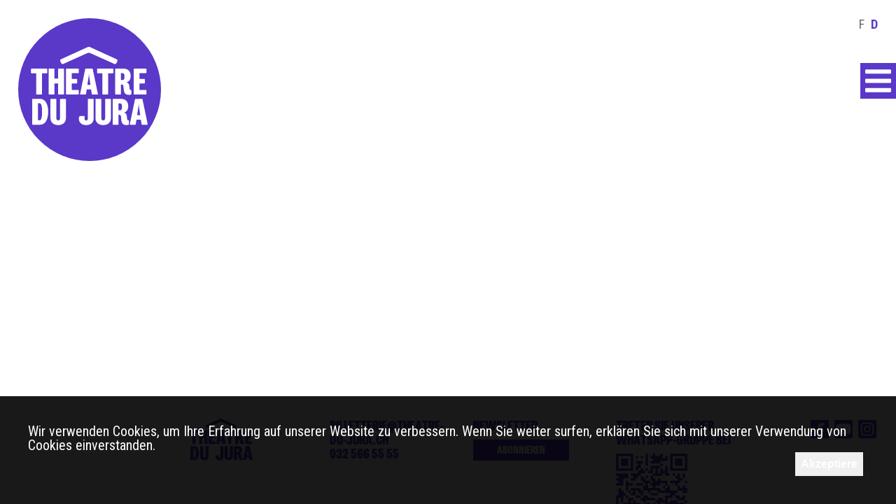

--- FILE ---
content_type: text/html; charset=UTF-8
request_url: http://theatre-du-jura.ch/d/les-gens-du-theatre/la-troupe
body_size: 3137
content:
<!DOCTYPE html>
<html lang="fr">
<head>
    <meta charset="UTF-8">
    <meta name="viewport" content="width=device-width, initial-scale=1">
    <meta name='description' content="" /><meta name='keywords' content="Mots clefs (D)" /><meta property='og:title' content="Théâtre du Jura [D] - La Troupe" /><meta property='og:url' content='/d/pages/detail/la-troupe' /><meta property = "og:description" content = "" /><meta property="og:image" content="/uploads/400_400_partage.png"><meta property="og:image:width" content="400" /><meta property="og:image:height" content="300" /><title>Théâtre du Jura [D] - La Troupe</title>

    <link rel="preconnect" href="https://fonts.gstatic.com">
    <link href="https://fonts.googleapis.com/css2?family=Roboto+Condensed:ital,wght@0,300;0,400;0,700;1,300;1,400;1,700&display=swap"
          rel="stylesheet">
    <link rel="stylesheet" type="text/css" href="/css/reset.css"><link rel="stylesheet" type="text/css" href="/css/trivia.css?t=1"><link rel="stylesheet" type="text/css" href="/css/categories.css"><link rel="stylesheet" type="text/css" href="/js/slick/slick.css"><link rel="stylesheet" type="text/css" href="/js/slick/slick-theme.css"><link rel="stylesheet" type="text/css" href="/js/lightbox/simplelightbox.css"><link rel="stylesheet" type="text/css" href="/css/app.css?t=1768593853"><link rel="stylesheet" type="text/css" href="/css/theme.css">
    
    <link rel="apple-touch-icon" sizes="180x180" href="/apple-touch-icon.png">
    <link rel="icon" type="image/png" sizes="32x32" href="/favicon-32x32.png">
    <link rel="icon" type="image/png" sizes="16x16" href="/favicon-16x16.png">
    <link rel="manifest" href="/site.webmanifest">

</head>

<!--<body id='--><!--' data-lang='--><!--' class='--><!-- full --><!--'>-->

<body id='les-gens-du-theatre' data-lang='d' class='la-troupe full '>
<div id='wrapper'>

    <div id='logo' class='bg-principale'>
        <div class='picto'></div>
        <div class='text'></div>
    </div>


    <div id='lang'>
        <a href='/f/les-gens-du-theatre/la-troupe'>f</a><span class='txt-principale'>d</span>    </div>


    <div id='content-wrapper'>
            </div>


    <div id='btn-menu' class='bg-principale'>
        <div class="hamburger hamburger--elastic">
            <div class="hamburger-box">
                <div class="hamburger-inner"></div>
            </div>
        </div>

    </div>
    <div id='menu' class='bg-principale'>
        <ul id='nav'><li class=" "><a href="/d/accueil" >Home</a></li><li class=" "><a href="/d/programme" >Programm</a></li><li class=" "><a href="https://billetterie.theatre-du-jura.ch/content" target="_blank" >Billettverkauf</a></li><li class='page-nav '><ul class='menu-subnav'><li class=""><a href="https://billetterie.theatre-du-jura.ch/content">Onlineverkauf</a></li><li class=""><a href="/d/billetterie/horaires-et-acces">Anreise</a></li><li class=""><a href="/d/billetterie/tarifs">Aufführungen</a></li><li class=""><a href="/d/billetterie/abonnements">Abos</a></li><li class=""><a href="/d/billetterie/cgv">AGB</a></li><li class=""><a href="/d/billetterie/bons-cadeaux">Geschenkgutscheine </a></li><li class=""><a href="/d/billetterie/billets-suspendus">Billets suspendus</a></li></ul></li><li class=" "><a href="/d/actions-culturelles" >Kulturelle Aktionen</a></li><li class='page-nav '><ul class='menu-subnav'><li class=""><a href="/d/actions-culturelles/lart-pour-tousxtes">Für alle</a></li><li class=""><a href="/d/actions-culturelles/en-ce-moment">Tanzen und Theater machen</a></li><li class=""><a href="/d/actions-culturelles/accessibilite">Zugänglichkeit</a></li><li class=""><a href="/d/actions-culturelles/les-troupes">Les Troupes</a></li><li class=""><a href="/d/actions-culturelles/ecoles-et-institutions">Schulen und Institutionen</a></li><li class=""><a href="/d/actions-culturelles/mediatheque">Mediathek</a></li></ul></li><li class=" "><a href="/d/les-gens-du-theatre" >Theaterleute</a></li><li class='page-nav '><ul class='menu-subnav'><li class=""><a href="/d/les-gens-du-theatre/lequipe">Das Team</a></li><li class=""><a href="/d/les-gens-du-theatre/le-conseil-de-fondation">Der Stiftungsrat</a></li><li class=""><a href="/d/les-gens-du-theatre/artistes-associees">Assoziierte Künstler:innen</a></li><li class=""><a href="https://www.evidanse.ch">Évidanse</a></li><li class=""><a href="/d/les-gens-du-theatre/les-benevoles">Freiwillige</a></li><li class=""><a href="/d/les-gens-du-theatre/les-amies">Freunde und Freundinnen</a></li></ul></li><li class=" "><a href="/d/pros" >Pros</a></li><li class='page-nav '><ul class='menu-subnav'><li class=""><a href="/d/pros/creations-et-diffusion">Residenzen</a></li><li class=""><a href="/d/pros/presse">Presse</a></li><li class=""><a href="/d/pros/salles">Spielorte</a></li><li class=""><a href="/d/pros/fiches-et-plans-techniques">Technik</a></li></ul></li><li class=" "><a href="/d/a-propos" >Über uns</a></li><li class='page-nav '><ul class='menu-subnav'><li class=""><a href="/d/a-propos/le-theatre">Das Theater</a></li><li class=""><a href="/d/a-propos/partenaires">Partnerschaften</a></li><li class=""><a href="/d/a-propos/nos-voisins">Unsere Nachbarn</a></li><li class=""><a href="/d/a-propos/oeuvres-plastiques">Kunstwerke</a></li><li class=""><a href="/d/a-propos/contacts">Kontakt</a></li><li class=""><a href="/d/a-propos/impressum">Impressum</a></li><li class=""><a href="/d/a-propos/lettre-dinformation">Newletter</a></li></ul></li><li class=" "><a href="/d/vous-au-theatre" >Ihr Besuch im Theater</a></li><li class='page-nav '><ul class='menu-subnav'><li class=""><a href="/d/vous-au-theatre/la-guinguette">LA GUINGUETTE</a></li><li class=""><a href="/d/vous-au-theatre/du-theatre-en-entreprise">Vom Theater zum Unternehmen</a></li><li class=""><a href="/d/vous-au-theatre/visites-et-ateliers">Führungen und Workshops</a></li><li class=""><a href="/d/vous-au-theatre/votre-soutien">Ihre Unterstützung</a></li></ul></li><li><form method='post' action = '/d/chercher' id='main-search-form' ><div><input type=search name='search' id='search' placeholder='Suchen' /></div><div><input id='btn-search' type='submit' value=''/></div></form></li></ul>    </div>

</div>



<div id='footer'><div class='txt-principale'><div id='logo-footer' class='bg-principale'></div></div><div class='txt-principale'><p> </p><p><a href='mailto:billetterie@theatre-du-jura.ch'>billetterie@theatre-du-jura.ch</a></p><p>032 566 55 55 </p></div><div class='txt-principale'><p>Newsletter</p><a href='/d/a-propos/lettre-dinformation' class='button square bg-principale'>Abonnieren</a></div><div class='txt-principale'><p>Treten Sie unserer WhatsApp-Gruppe bei</p><a href='https://chat.whatsapp.com/GgVdc1CsPDYLlb75f6kJ9p' id='qrcode-whatsapp' target='_blank'></div><div class='txt-principale'><a href='http://www.facebook.com/TheatreduJura' target='_blank' class='icon fb bg-principale'></a><a href='https://www.youtube.com/channel/UCXuqfeHJW8OkCv9FGinMicA' target='_blank' class='icon yt bg-principale'></a><a href='https://www.instagram.com/theatredujura/' target='_blank' class='icon ig bg-principale'></a></div></div><div id='sponsors'><div class='logo-container'><a href='http://www.jura.ch' target='_blank' class='sponsor-item'><img src='/uploads/400_400_logo-jura.png' alt="République et canton du Jura" '/></a><a href='http://www.delemont.ch/' target='_blank' class='sponsor-item'><img src='/uploads/400_400_logo-delemont.png' alt="Ville de Delémont" '/></a><a href='https://sid.delemont.ch/' target='_blank' class='sponsor-item'><img src='/uploads/400_400_logo_sid_rvb_300dpi_transparent_new.png' alt="Services industriels de Delémont" '/></a><div class="sponsor-item"><img src='/uploads/400_400_logo-loro.png' alt="Loterie romande" '/></div><a href='https://bcj.ch/fr/index.html' target='_blank' class='sponsor-item'><img src='/uploads/400_400_logo-bcj-initiale_4c_pc.jpg' alt="Banque Cantonale du Jura" '/></a><a href='https://www.coop.ch/fr/' target='_blank' class='sponsor-item'><img src='/uploads/400_400_logo_coop_rgb.png' alt="Coop" '/></a></div></div>

<div id='credits'>
    Imaginé et conçu par <a href='https://giorgianni-moeschler.ch' target=_blank>Giorgianni & Moeschler</a> | Graphisme
    <a href='https://www.monokini.ch' target=_blank>Monokini</a>
</div>

<script src="https://ajax.googleapis.com/ajax/libs/jquery/3.5.1/jquery.min.js"></script>


<script src="/js/slick/slick.min.js"></script><script src="/js/lightbox/simple-lightbox.js"></script><script src="/js/ui.js?t=1768593853"></script>
    <style>
        #_rgpd_banner {
            position: fixed;
            bottom: 0;
            left: 0vw;
            width: 94vw;
            background:  rgba(0,0,0,.9);
            color: #ffffff;
            padding: 2em;
            justify-content: space-between;
            z-index: 1000;
        }

        ._rgpd_btn {
            border: 0;
            color: #ffffff;
            font-weight: 900;
            background:  :    rgb(90, 56, 200);;
            font-size: 16px;
            display: inline-block;
            padding: .5em;
            margin: 0 10px;
            cursor: pointer;
        }

        ._rgpd_btn:hover {
          color:white;
            text-decoration: none;
        }

        #_rgpd_action {
            display: flex;
            width: 100%;
            justify-content: flex-end;
        }
    </style>
    <form method='post'>
        <input type='hidden' name='_rgpd' value='1'/>
        <div id="_rgpd_banner">
            <p>Wir verwenden Cookies, um Ihre Erfahrung auf unserer Website zu verbessern. Wenn Sie weiter surfen, erklären Sie sich mit unserer Verwendung von Cookies einverstanden.</p>
            <div id='_rgpd_action'>

                
                <button type='submit' id="_rgpd_btn-accepte-cookies"
                        class='_rgpd_btn'>Akzeptiere</button>
            </div>
        </div>
    </form>
    </body>

--- FILE ---
content_type: text/css
request_url: http://theatre-du-jura.ch/css/trivia.css?t=1
body_size: 576
content:
/**
 * @license
 * MyFonts Webfont Build ID 4018691, 2021-02-22T10:05:26-0500
 * 
 * The fonts listed in this notice are subject to the End User License
 * Agreement(s) entered into by the website owner. All other parties are 
 * explicitly restricted from using the Licensed fonts(s).
 * 
 * You may obtain a valid license at the URLs below.
 * 
 * Webfont: TriviaGroteskN6 by Storm Type Foundry
 * URL: https://www.myfonts.com/fonts/storm/trivia-grotesk/n6/
 * Copyright: Copyright (c) 2000 by Frantisek Storm. www.stormtype.com. All rights reserved.
 * 
 * Webfont: TriviaGroteskR2 by Storm Type Foundry
 * URL: https://www.myfonts.com/fonts/storm/trivia-grotesk/r2/
 * Copyright: Copyright (c) 2012 by Frantisek Storm. www.stormtype.com. All rights reserved.
 * 
 * 
 * 
 * © 2021 MyFonts Inc
*/


/* @import must be at top of file, otherwise CSS will not work */
@import url("//hello.myfonts.net/count/3d5203");
  
@font-face {
  font-family: "TriviaGroteskR2";
  src: url('fonts/TriviaGroteskR2/font.woff2') format('woff2'), url('fonts/TriviaGroteskR2/font.woff') format('woff');
}
@font-face {
  font-family: "TriviaGroteskN6";
  src: url('fonts/TriviaGroteskN6/font.woff2') format('woff2'), url('fonts/TriviaGroteskN6/font.woff') format('woff');
}

@font-face {
  font-family: "TriviaGroteskC2";
  src: url('fonts/TriviaGroteskC2/TriviaGroteskC2.woff2') format('woff2'), url('fonts/TriviaGroteskC2/TriviaGroteskC2.woff') format('woff');
}



--- FILE ---
content_type: text/css
request_url: http://theatre-du-jura.ch/css/categories.css
body_size: 834
content:
/*  musique-actuelle******************************************************************/ .cat-musique-actuelle , .cat-musique-actuelle span, .cat-musique-actuelle >* {   color:rgb(236, 178, 32); } .cat-musique-actuelle.sel span{   color:white; } .bg-musique-actuelle {   color:white;  background-color:rgb(236, 178, 32); } .cat-musique-actuelle.sel {   color:white;  background-color:rgb(236, 178, 32); } .programme-item.saison-cat-musique-actuelle {   color:white;  background-color:rgb(236, 178, 32); } .programme-item.differencie-cat-musique-actuelle {   color:white;  background-color:rgb(236, 178, 32); } #programme-liste .programme-item.differencie-cat-musique-actuelle .hour {   color:white;  background-color:rgb(236, 178, 32); } .programme-item.location-cat-musique-actuelle {   color:rgb(236, 178, 32);  background-color:white; } #programme-liste .programme-item.location-cat-musique-actuelle .hour {   color:rgb(236, 178, 32); } /*  theatre******************************************************************/ .cat-theatre , .cat-theatre span, .cat-theatre >* {   color:rgb(224, 102, 91); } .cat-theatre.sel span{   color:white; } .bg-theatre {   color:white;  background-color:rgb(224, 102, 91); } .cat-theatre.sel {   color:white;  background-color:rgb(224, 102, 91); } .programme-item.saison-cat-theatre {   color:white;  background-color:rgb(224, 102, 91); } .programme-item.differencie-cat-theatre {   color:white;  background-color:rgb(224, 102, 91); } #programme-liste .programme-item.differencie-cat-theatre .hour {   color:white;  background-color:rgb(224, 102, 91); } .programme-item.location-cat-theatre {   color:rgb(224, 102, 91);  background-color:white; } #programme-liste .programme-item.location-cat-theatre .hour {   color:rgb(224, 102, 91); } /*  musique-classique******************************************************************/ .cat-musique-classique , .cat-musique-classique span, .cat-musique-classique >* {   color:rgb(0, 146, 209); } .cat-musique-classique.sel span{   color:white; } .bg-musique-classique {   color:white;  background-color:rgb(0, 146, 209); } .cat-musique-classique.sel {   color:white;  background-color:rgb(0, 146, 209); } .programme-item.saison-cat-musique-classique {   color:white;  background-color:rgb(0, 146, 209); } .programme-item.differencie-cat-musique-classique {   color:white;  background-color:rgb(0, 146, 209); } #programme-liste .programme-item.differencie-cat-musique-classique .hour {   color:white;  background-color:rgb(0, 146, 209); } .programme-item.location-cat-musique-classique {   color:rgb(0, 146, 209);  background-color:white; } #programme-liste .programme-item.location-cat-musique-classique .hour {   color:rgb(0, 146, 209); } /*  animation******************************************************************/ .cat-animation , .cat-animation span, .cat-animation >* {   color:rgb(90, 56, 200); } .cat-animation.sel span{   color:white; } .bg-animation {   color:white;  background-color:rgb(90, 56, 200); } .cat-animation.sel {   color:white;  background-color:rgb(90, 56, 200); } .programme-item.saison-cat-animation {   color:white;  background-color:rgb(90, 56, 200); } .programme-item.differencie-cat-animation {   color:white;  background-color:rgb(90, 56, 200); } #programme-liste .programme-item.differencie-cat-animation .hour {   color:white;  background-color:rgb(90, 56, 200); } .programme-item.location-cat-animation {   color:rgb(90, 56, 200);  background-color:white; } #programme-liste .programme-item.location-cat-animation .hour {   color:rgb(90, 56, 200); } /*  danse******************************************************************/ .cat-danse , .cat-danse span, .cat-danse >* {   color:rgb(0, 152, 99); } .cat-danse.sel span{   color:white; } .bg-danse {   color:white;  background-color:rgb(0, 152, 99); } .cat-danse.sel {   color:white;  background-color:rgb(0, 152, 99); } .programme-item.saison-cat-danse {   color:white;  background-color:rgb(0, 152, 99); } .programme-item.differencie-cat-danse {   color:white;  background-color:rgb(0, 152, 99); } #programme-liste .programme-item.differencie-cat-danse .hour {   color:white;  background-color:rgb(0, 152, 99); } .programme-item.location-cat-danse {   color:rgb(0, 152, 99);  background-color:white; } #programme-liste .programme-item.location-cat-danse .hour {   color:rgb(0, 152, 99); } /*  actions-culturelles******************************************************************/ .cat-actions-culturelles , .cat-actions-culturelles span, .cat-actions-culturelles >* {   color:rgb(90, 56, 200); } .cat-actions-culturelles.sel span{   color:white; } .bg-actions-culturelles {   color:white;  background-color:rgb(90, 56, 200); } .cat-actions-culturelles.sel {   color:white;  background-color:rgb(90, 56, 200); } .programme-item.saison-cat-actions-culturelles {   color:white;  background-color:rgb(90, 56, 200); } .programme-item.differencie-cat-actions-culturelles {   color:white;  background-color:rgb(90, 56, 200); } #programme-liste .programme-item.differencie-cat-actions-culturelles .hour {   color:white;  background-color:rgb(90, 56, 200); } .programme-item.location-cat-actions-culturelles {   color:rgb(90, 56, 200);  background-color:white; } #programme-liste .programme-item.location-cat-actions-culturelles .hour {   color:rgb(90, 56, 200); } /*  exposition******************************************************************/ .cat-exposition , .cat-exposition span, .cat-exposition >* {   color:; } .cat-exposition.sel span{   color:white; } .bg-exposition {   color:white;  background-color:; } .cat-exposition.sel {   color:white;  background-color:; } .programme-item.saison-cat-exposition {   color:white;  background-color:; } .programme-item.differencie-cat-exposition {   color:white;  background-color:; } #programme-liste .programme-item.differencie-cat-exposition .hour {   color:white;  background-color:; } .programme-item.location-cat-exposition {   color:;  background-color:white; } #programme-liste .programme-item.location-cat-exposition .hour {   color:; } /*  tournee-des-programme******************************************************************/ .cat-tournee-des-programme , .cat-tournee-des-programme span, .cat-tournee-des-programme >* {   color:rgb(90, 56, 200); } .cat-tournee-des-programme.sel span{   color:white; } .bg-tournee-des-programme {   color:white;  background-color:rgb(90, 56, 200); } .cat-tournee-des-programme.sel {   color:white;  background-color:rgb(90, 56, 200); } .programme-item.saison-cat-tournee-des-programme {   color:white;  background-color:rgb(90, 56, 200); } .programme-item.differencie-cat-tournee-des-programme {   color:white;  background-color:rgb(90, 56, 200); } #programme-liste .programme-item.differencie-cat-tournee-des-programme .hour {   color:white;  background-color:rgb(90, 56, 200); } .programme-item.location-cat-tournee-des-programme {   color:rgb(90, 56, 200);  background-color:white; } #programme-liste .programme-item.location-cat-tournee-des-programme .hour {   color:rgb(90, 56, 200); } /*  cirque******************************************************************/ .cat-cirque , .cat-cirque span, .cat-cirque >* {   color:rgb(0, 152, 99); } .cat-cirque.sel span{   color:white; } .bg-cirque {   color:white;  background-color:rgb(0, 152, 99); } .cat-cirque.sel {   color:white;  background-color:rgb(0, 152, 99); } .programme-item.saison-cat-cirque {   color:white;  background-color:rgb(0, 152, 99); } .programme-item.differencie-cat-cirque {   color:white;  background-color:rgb(0, 152, 99); } #programme-liste .programme-item.differencie-cat-cirque .hour {   color:white;  background-color:rgb(0, 152, 99); } .programme-item.location-cat-cirque {   color:rgb(0, 152, 99);  background-color:white; } #programme-liste .programme-item.location-cat-cirque .hour {   color:rgb(0, 152, 99); } /*  festival******************************************************************/ .cat-festival , .cat-festival span, .cat-festival >* {   color:rgb(224, 102, 91); } .cat-festival.sel span{   color:white; } .bg-festival {   color:white;  background-color:rgb(224, 102, 91); } .cat-festival.sel {   color:white;  background-color:rgb(224, 102, 91); } .programme-item.saison-cat-festival {   color:white;  background-color:rgb(224, 102, 91); } .programme-item.differencie-cat-festival {   color:white;  background-color:rgb(224, 102, 91); } #programme-liste .programme-item.differencie-cat-festival .hour {   color:white;  background-color:rgb(224, 102, 91); } .programme-item.location-cat-festival {   color:rgb(224, 102, 91);  background-color:white; } #programme-liste .programme-item.location-cat-festival .hour {   color:rgb(224, 102, 91); } 

--- FILE ---
content_type: text/css
request_url: http://theatre-du-jura.ch/css/app.css?t=1768593853
body_size: 8582
content:
body {
	font-family: 'Roboto Condensed', sans-serif;
	font-weight: 400;
	font-size:   20px;
	width:       100vw;
	max-width:   100vw;
	overflow-x:  hidden;
	
	}


.nav-on {
	overflow: hidden;
	}

/* TYPO
*********************************************************************************/

.TriviaGroteskN6 {
	font-family: TriviaGroteskN6;
	}

.TriviaGroteskR2 {
	font-family: TriviaGroteskR2;
	}

h1, h3 {
	font-family:    'TriviaGroteskN6', sans-serif;
	line-height:    1em;
	text-transform: uppercase;
	}

h2, h4, h5 {
	font-family: "Roboto Condensed", sans-serif;
	line-height: 1em;
	/*text-transform: uppercase;*/
	}

h3.titre {
	font-size:      6vw;
	text-transform: none;
	line-height:    .8em;
	margin-bottom:  .2em;
	}

h3.titre2 {
	font-size:      4vw;
	text-transform: none;
	line-height:    .8em;
	margin-bottom:  .2em;
}

h4.soustitre {
	font-size:   2vw;
	font-weight: bold;
	font-style:  italic;
	}

h5 {
	font-size:   2vw;
	font-weight: bold;
	margin-top:  2em;
	}

h6.remarque {
	font-size:     80%;
	font-style:    italic;
	margin-bottom: .5em;
	}

#wrapper {
	min-height: 70vh;
	}

#content-wrapper p {
	line-height:   1.3em;
	margin-bottom: .75em;
	}

#content-wrapper ul {
	margin:        0 0 0 1em;
	list-style:    square;
	/*list-style-position: inside;*/
	margin-bottom: .75em;
	}

#content-wrapper li {
	/*display: list-item;*/
	line-height: 1.3em;
	}

#content-wrapper .citation, #page-wrapper .citation {
	font-size:   150%;
	font-weight: bold;
	font-style:  italic;
	
	align-self:  center;
	/*position: relative;*/
	}

#content-wrapper .citation div, #page-wrapper .citation div {
	/*width:       10em;*/
	/*!*position: absolute;*!*/
	/*margin-left: 5vw;*/
	}

.strong {
	font-weight:   bold;
	margin-bottom: 1.2em;
	}

b {
	font-weight: bold;
	}

i {
	font-style: italic;
	}


/* MOBILE */
@media screen
and (min-device-width: 320px)
and (max-width: 768px) {
	
	h3.titre {
		font-size: 150%;
		}

	h3.titre2 {
		font-size: 125%;
	}
	
	h4.soustitre {
		font-size: 100%;
		}
	
	h5 {
		font-size: 100%;
		}
	
	.table {
		margin-top: -4em;
		}
	
	.table td {
		font-size: 11px;
		
		}
	
	.table tr:first-child td {
		width: 1em;
		
		}
	
	.table tr:first-child b {
		display:          block;
		position:         absolute;
		transform-origin: left top;
		line-height:      1em;
		transform:        rotateZ(-90deg);
		
		}
	
	.table tr:first-child td:first-child b {
		transform: rotateZ(0deg);
		}
		
	}


/* GENERAL
*********************************************************************************/

.btn-back {
	position:            fixed;
	top:                 16vw;
	left:                7vw;
	width:               16vw;
	height:              16vw;
	border-radius:       16vw;
	display:             block;
	background-color:    rgb(90, 56, 200);
	background-image:    url(../img/logo-top.svg);
	background-size:     30vw;
	background-repeat:   no-repeat;
	background-position: center 0vw;
	transform:           rotateZ(-90deg) scale(0.4);
	text-indent:         -9999;
	}

/* MOBILE */
@media screen
and (min-device-width: 320px)
and (max-width: 768px) {
	
	.btn-back {
		position:  fixed;
		top:       30vw;
		left:      -2.5vw;
		transform: scale(.45) rotateZ(-90deg);
		
		}
		
	}

/* NAVIGATION
*********************************************************************************/

/* LOGO */

#logo {
	width:            16vw;
	height:           16vw;
	top:              2vw;
	left:             2vw;
	color:            white;
	display:          flex;
	flex-direction:   column;
	justify-content:  flex-start;
	transition:       border-radius 0.8s cubic-bezier(.09, .92, .51, 1.51), scale 0.8s cubic-bezier(.09, .92, .51, 1.51);
	position:         fixed;
	cursor:           pointer;
	z-index:          1000;
	border-radius:    100%;
	transform-origin: right center;
	}

#logo .picto {
	transition:       transform .8s cubic-bezier(.09, .92, .51, 1.51);
	width:            16vw;
	height:           calc(16vw / 2.96);
	background:       url(/img/logo-top.svg);
	background-size:  cover;
	transform-origin: center center;
	}


#logo .text {
	font-size:        2vw;
	transition:       transform 0.5s cubic-bezier(.09, .92, .51, 1.51), opacity .3s ease-in-out;
	height:           calc(10vw / 1.509);
	background:       url(/img/logo-bottom.svg);
	background-size:  cover;
	transform-origin: center center;
	}

#logo.mini {
	border-radius: 100%;
	transform:     scale(0.4);
	}

#logo.mini .picto {
	transform: scale(1.5) translateY(1.5vw);
	}

#logo.mini .text {
	transform: scale(0);
	opacity:   0;
	}

#content-wrapper {
	margin:      2vw 20vw 0 20vw;
	position:    relative;
	width:       60vw;
	/*min-height:  60vh;*/
	display:     flex;
	flex-wrap:   wrap;
	line-height: 1.3em;
	}

/* MOBILE */
@media screen
and (min-device-width: 320px)
and (max-width: 768px) {
	
	#logo {
		width:            32vw;
		height:           32vw;
		top:              2vw;
		left:             2vw;
		transform-origin: -1vw 4vw;
		}
	
	#logo .picto {
		width:  32vw;
		height: calc(32vw / 2.96);
		}
	
	#logo .text {
		height: calc(20vw / 1.509);
		}
	
	#logo.mini {
		transform: scale(0.25);
		top:       7vh
		}
	
	#content-wrapper {
		margin:    40vw 5vw 0 5vw;
		position:  relative;
		width:     90vw;
		/*min-height: 90vh;*/
		display:   flex;
		flex-wrap: wrap;
		}
	
	#accueil #content-wrapper {
		margin: 40vw 11vw 0 11vw;
		}
		
	}


/* LANGUES */
#lang {
	position:       fixed;
	top:            2vw;
	right:          2vw;
	text-transform: uppercase;
	font-size:      90%;
	/*display:none;*/
	}

#lang a {
	padding-left:    .5em;
	text-decoration: none;
	color:           #666
	}

#lang span {
	padding-left: .5em;
	font-weight:  900;
	}

.active {
	font-weight: bold;
	}

/* MENU */
#btn-menu {
	display:           block;
	position:          fixed;
	width:             4vw;
	height:            4vw;
	right:             0vw;
	top:               7vw;
	transform-origin:  center center;
	z-index:           800;
	color:             white;
	cursor:            pointer;
	background-image:  url(../img/btn-menu-open.svg);
	background-repeat: no-repeat;
	background-size:   cover;
	}

.nav-on #btn-menu {
	background-image:  url(../img/btn-menu-close.svg);
	background-repeat: no-repeat;
	background-size:   cover;
	}

#menu {
	position:    fixed;
	width:       100vw;
	height:      100vh;
	left:        100vw;
	top:         0;
	transition:  .2s left ease-in;
	padding-top: 5vh;
	}

#menu ul {
	width:           100%;
	/*height:          80%;*/
	display:         flex;
	flex-direction:  column;
	justify-content: center;
	list-style:      none;
	
	}

#menu > ul > li {
	padding: .5em 0 0 0;
	}


#menu a {
	display:         block;
	color:           white;
	text-decoration: none;
	font-size:       4vh;
	text-align:      center;
	text-transform:  uppercase;
	margin-top:      .4em;
	font-family:     "TriviaGroteskN6";
	}

#menu ul.menu-subnav {
	display:        flex;
	flex-direction: row;
	}


#menu .menu-subnav li:first-child a {
	border-left: 0
	}

#menu .menu-subnav a {
	font-size:   2vh;
	padding:     0 .5em;
	font-family: "Roboto Condensed";
	border-left: 1px solid white;
	text-align:  center;
	}

.nav-on #menu {
	left:     0vw;
	position: fixed;
	z-index:  500;
	}

#main-search-form {
	text-align:      center;
	display:         flex;
	justify-content: center;
	align-content:   center;
	}

#main-search-form #search {
	font-size:     4vh;
	height:        auto;
	font-family:   "TriviaGroteskN6";
	border:        1px solid white;
	border-radius: 4px;
	background:    transparent;
	color:         white;
	margin:        1em auto;
	padding:       0;
	text-align:    center;
	}

#main-search-form #btn-search {
	color:            white;
	height:           4vh;
	width:            4vh;
	border-radius:    100px;
	background-size:  contain;
	background-color: white;
	margin:           4.3vh 0.8vh;
	
	}

#chercher #main-search-form {
	justify-content: flex-start;
	}

#chercher #main-search-form #search {
	color:  black;
	border: 1px solid black;
	}

p.recherche-item {
	
	padding: 0 0 1em 0;
	margin:  0 0 1em 0;
	width:   100%;
	}

p.recherche-item a {
	text-decoration: none;
	
	font-weight:     bold;
	
	
	}

.no-result {
	font-family: "TriviaGroteskN6";
	font-size:   150%;
	}

/* MOBILE */
@media screen
and (min-device-width: 320px)
and (max-width: 768px) {
	
	#btn-menu {
		width:  8vw;
		height: 8vw;
		top:    14vw
		}
	
	#nav {
		padding-top: 1vh;
		}
	
	#menu a {
		font-size: 5vw;
		margin:    .4em 0 0 0;
		
		}
	
	#menu .menu-subnav a {
		font-size: 3.6vw;
		}
	
	#menu > ul > li {
		padding: 0 0 .2em 0;
		}
	
	#menu .page-nav {
		display: block;
		/*display: none;*/
		}
	
	#menu ul.menu-subnav {
		display:         flex;
		flex-wrap:       wrap;
		flex-direction:  row;
		justify-content: center;
		}
	
	#main-search-form #search {
		font-size:   7vw;
		width:       70vw;
		margin-left: 15vw;
		/*margin: 5vh 15vw;*/
		}
	
	#chercher #main-search-form #search {
		width:  70vw;
		margin: 1em 0 0 0;
		}
	}


/* SOUS NAVIGATION */
#subnav {
	position: fixed;
	left:     2vw;
	top:      20vw;
	width:    10vw;
	
	}

#content-wrapper #subnav {
	list-style: none;
	margin:     0;
	}

#subnav li {
	margin:         .5em 0;
	text-transform: uppercase;
	font-size:      1.5vw;
	}

#subnav li a {
	text-decoration: none;
	}


/* MOBILE */
@media screen
and (min-device-width: 320px)
and (max-width: 768px) {
	
	#content-wrapper #subnav {
		overflow-x:                 scroll;
		overflow-style:             marquee-block;
		-webkit-overflow-scrolling: touch;
		overflow-y:                 hidden;
		font-size:                  100%;
		width:                      100%;
		position:                   relative;
		border-top:                 1px solid black;
		border-bottom:              1px solid black;
		display:                    flex;
		flex-wrap:                  nowrap;
		top:                        -1.5vh;
		padding:                    0;
		
		}
	
	::-webkit-scrollbar {
		width:      0px; /* remove scrollbar space */
		background: transparent; /* optional: just make scrollbar invisible */
		}
	
	#subnav {
		left: 0;
		}
	
	
	#subnav li {
		flex:      0 0 auto;
		height:    fit-content;
		margin:    .5em 0 0 0em;
		padding:   0;
		font-size: 18px;
		}
	
	#subnav li a {
		text-align: left;
		padding:    .5em .5em 0em 0em;
		
		width:      100%;
		display:    inline-block;
		margin:     0;
		
		}
		
	}

/* ACCUEIL
*********************************************************************************/
#home-wrapper {
	width:     60vw;
	display:   flex;
	flex-wrap: wrap;
	}

#hero {
	width:         calc(100% - 10px);
	margin-bottom: 5px;
	}

#hero .image, #hero .video {
	width:    100%;
	
	overflow: hidden;
	}

#hero .visuel {
	}

#hero .vid {
	height:        calc(60vw * .5);
	margin-bottom: 0;
	}

video {
	background-color: transparent !important;
	}

audio.big {
	width: 100%;
}

#hero .video video {
	width:  100%;
	height: 100%;
	}


.home-item {
	display:         block;
	width:           calc(20vw - 10px);
	height:          calc(20vw - 10px);
	background:      silver;
	margin:          0 10px 10px 0;
	transition:      transform 0.4s cubic-bezier(.09, .92, .51, 1.51);
	text-decoration: none;
	overflow:        hidden;
	}

.home-item .gutter {
	padding: .5em;
	z-index: 300;
	}

.home-item:hover {
	transform: scale(1.07);
	z-index:   200;
	}

.home-item.big {
	width:  calc(40vw - 10px);
	height: calc(40vw - 10px);
	}

.home-item .front {
	width:           100%;
	height:          100%;
	transition:      .5s ease opacity;
	display:         flex;
	flex-direction:  column;
	justify-content: flex-end;
	}

.home-item:hover .front {
	width:   100%;
	height:  100%;
	opacity: 0;
	
	}

.home-item.btn {
	display:          flex;
	flex-direction:   column;
	justify-content:  center;
	text-align:       center;
	color:            white;
	background-color: rgb(90, 56, 200);
	}

.home-item .back {
	color:           white;
	opacity:         0;
	transition:      .5s ease opacity;
	display:         flex;
	flex-direction:  column;
	justify-content: flex-end;
	}

.home-item:hover .back {
	position: relative;
	width:    100%;
	height:   100%;
	top:      -100%;
	opacity:  1;
	}

.home-item .backdrop {
	opacity: 0;
	}

.home-item:hover .backdrop {
	position: relative;
	width:    100%;
	height:   100%;
	top:      -200%;
	opacity:  .3;
	filter:   grayscale(1) blur(20px);
	
	}

.home-item h3 {
	margin:    .5em 0;
	font-size: 3vw;
	color:     white
	}

.home-item.big h3 {
	font-size: 6vw;
	}

.home-item .front h3 {
	text-shadow: 0 0px 20px black;
	}

.home-item h4, .home-item h5 {
	margin:    .2em 0;
	font-size: 1.3vw;
	}

.home-item.big h4, .home-item.big h5 {
	font-size: 3vw;
	}

.home-item .actions {
	display:         flex;
	margin-top:      1em;
	text-transform:  uppercase;
	justify-content: flex-end;
	}

.home-button {
	width:           calc(20vw - 10px);
	padding:         .2em 0;
	text-align:      center;
	color:           white;
	font-family:     "TriviaGroteskN6";
	margin-left:     calc(40vw);
	text-decoration: none;
	margin-bottom:   10px;
	}

.home-button::after {
	content:           "";
	background-image:  url(../img/logo-top.svg);
	background-repeat: no-repeat;
	background-size:   contain;
	transform:         rotateZ(90deg);
	width:             2em;
	height:            1em;
	/*position: absolute;*/
	display:           inline-block;
	float:             right
	}

.link {
	justify-self: center;
	align-self:   center;
	color:        white;
	margin:       0 0 0 1em;
	padding:      .2em;
	}

.carrousel {
	width:  calc(20vw - 10px);
	height: calc(20vw - 10px);
	}

.carrousel a {
	text-decoration: none;
	}

.carrousel-item {
	width:           calc(20vw - 10px);
	height:          calc(20vw - 10px);
	display:         flex;
	flex-direction:  column;
	justify-content: flex-end;
	text-decoration: none;
	}

a.carrousel-item {
	text-decoration: none;
	}

.carrousel-item .gutter {
	
	text-decoration: none;
	
	}

.carrousel-item h3 {
	font-size:       2vw;
	color:           white;
	text-decoration: none;
	text-shadow:     0 0px 20px black;
	}

.carrousel-item h4 {
	font-size:       1vw;
	color:           white;
	text-decoration: none;
	text-shadow:     0 0px 20px black;
	}

.carrousel .slide {
	display:         flex;
	width:           100%;
	height:          100%;
	/*height: calc(100vw / 1.777);*/
	text-decoration: none;
	}

.slick-prev:before, .slick-next:before {
	color:   black;
	display: none;
	}

.carrousel:hover .slick-prev:before, .carrousel:hover .slick-next:before {
	display: block;
	}

.carrousel:hover .back {
	display: block;
	}

/* MOBILE */
@media screen
and (min-device-width: 320px)
and (max-width: 768px) {
	#home-wrapper {
		width: 80vw;
		}
	
	#hero {
		width: 100%;
		}
	
	#hero .vid {
		height: calc(60vw * .75);
		}
	
	.home-item h3, .home-item.big h3 {
		font-size: 32px;
		}
	
	.home-item.big h4, .home-item.big h5, .home-item h4, .home-item h5 {
		font-size: 18px;
		}
	
	.home-item, .home-item.big, .home-item.small {
		margin: 1vh 0;
		width:  80vw;
		height: 80vw;
		}
	
	.home-button {
		width:  80vw;
		margin: 1vh 0;
		}
	
	.carrousel, .carrousel-item {
		width:  80vw;
		height: 80vw;
		}
		
	}

/* CONTENU
*********************************************************************************/

#content-wrapper .visuel {
	width:    calc(40vw - 10px);
	/*height:   calc(40vw - 10px);*/
	margin:   0 0 10px 0px;
	/*float:right;*/
	position: relative;
	}


.content.titre {
	min-height:      16vw;
	width:           100%;
	display:         flex;
	flex-direction:  column;
	justify-content: center;
	}

.content.cols {
	
	width:         100%;
	display:       flex;
	margin-bottom: 2vh;
	}

.content.two.cols {
	display:      block;
	column-count: 2;
	column-fill:  balance;
	}

/* PROGRAMME
*********************************************************************************/
#programme #filter, #pros #filter {
	width:           100%;
	border-style:    solid;
	border-width:    4px;
	border-collapse: collapse;
	margin-bottom:   2vw;
	/*height:          calc(16vw - 8px);*/
	display:         flex;
	flex-direction:  column;
	justify-content: stretch;
	font-family:     TriviaGroteskn6;
	font-size:       2vw
	}

#pros #filter {
	height: auto;
	}

#programme #filter > div, #pros #filter > div {
	display:             flex;
	flex-direction:      row;
	flex-wrap:           wrap;
	border-style:        solid;
	border-bottom-width: 3px;
	border-collapse:     collapse;
	/*flex:                0 0 20%;*/
	}

#programme #filter > div:first-child {
	/*flex: 0 0 50%;*/
	}

#pros #filter > div {
	border-bottom: 0;
	}

#programme #filter > div:last-child {
	border-bottom: 0;
	}


#filter a {
	
	padding:         0.2em;
	text-align:      center;
	border-collapse: collapse;
	border-style:    solid;
	border-width:    .5px;
	text-decoration: none;
	flex-grow:       1;
	/*height:100%;*/
	display:         flex;
	flex-direction:  column;
	justify-content: center;
	text-transform:  uppercase;
	cursor:          pointer;
	}

#content-wrapper #filter a.disabled {
	filter:         grayscale(1) contrast(0);
	pointer-events: none;
	cursor:         default;
	}

#filter a span {
	justify-self: center;
	}

#flt-categories types {
	height: auto;
	}

#flt-categories a {
	min-width: 6em;
	}

#flt-categories a:first-child {
	width:     6em;
	min-width: 9em;
	}

#content-wrapper #filter a.empty, #content-wrapper #filter a:hover.empty {
	color: silver
	}

#filter input[type=search] {
	width:       56vw;
	border:      0;
	font-family: TriviaGroteskR2;
	font-size:   80%;
	}


#programme #filter .filter-search {
	display:         flex;
	justify-content: space-between;
	/*align-content: center;*/
	height:          100%;
	}

.search-form {
	padding: .1em;
	}

.search-form form {
	width: 100%;
	}


#btn-search {
	width:               3em;
	height:              auto;
	background-color:    transparent;
	border:              0;
	background-image:    url(../img/btn-search.svg);
	background-repeat:   no-repeat;
	background-size:     contain;
	background-position: center center;
	cursor:              pointer;
	margin-top:          .7rem;
	
	}

.prg #btn-search {
	margin-top: 0;
	}


#filter .dropdown dd, #filter .dropdown dt {
	margin:          0;
	padding:         0;
	
	flex-grow:       1;
	z-index:         20;
	display:         flex;
	flex-direction:  column;
	justify-content: center;
	text-transform:  uppercase;
	height:          100%;
	
	}

#filter .dropdown dd {
	height: 0px;
	}

#filter .dropdown.opened dd {
	position: relative;
	height:   auto;
	}

#filter .dropdown ul {
	margin: 0 0 0 0;
	}

#filter .dropdown dd {
	position: relative;
	width:    170px;
	}

#filter .dropdown a, #filter .dropdown a:visited {
	text-decoration: none;
	outline:         0;
	
	}

#filter .dropdown dt a span {
	cursor:  pointer;
	display: block;
	
	}

#filter .dropdown dd ul {
	background: white;
	display:    none;
	left:       0;
	padding:    0;
	position:   absolute;
	top:        2px;
	width:      auto;
	min-width:  170px;
	list-style: none;
	}

#filter .dropdown span.value {
	display: none;
	}

#filter .dropdown dd ul li a {
	padding: 5px;
	display: block;
	color:   #666;
	}


#programme .no-result {
	width:          100%;
	text-transform: uppercase;
	text-align:     center;
	}

textarea:focus, input:focus {
	outline: none;
	}

#programme #programme-wrapper {
	/*display:   flex;*/
	/*flex-wrap: wrap;*/
	/*position:  relative;*/
	width: 100%;
	}


#programme-wrapper .month {
	width:           100%;
	height:          calc(5vw - 10px);
	margin-top:      2vw;
	padding-bottom:  .2em;
	z-index:         10;
	font-size:       300%;
	font-family:     'TriviaGroteskN6', sans-serif;
	position:        -webkit-sticky; /* Safari */
	position:        sticky;
	top:             0vw;
	display:         flex;
	flex-direction:  column;
	justify-content: center;
	text-transform:  uppercase;
	background:      rgba(255, 255, 255, 1);
	}

#programme-wrapper .hour, #programme-wrapper .day {
	width:           calc(10vw - 10px);
	/*height:          calc(10vw - 10px);*/
	margin:          0 10px 10px 0;
	font-family:     "Roboto Condensed", sans-serif;
	font-weight:     bold;
	font-size:       2vw;
	display:         flex;
	flex-direction:  column;
	justify-content: center;
	flex:            0 0 15%
	}

#programme-wrapper .hour.small, #programme-wrapper .day.small {
	font-size:   1.5vw;
	font-weight: normal;
	}

#programme-wrapper .hour {
	/*font-weight: 900;*/
	}

.date-status {
	color:          white;
	background:     rgba(0, 0, 0, .8);
	/*position:       absolute;*/
	/*margin-left:    4em;*/
	/*display:        block;*/
	height:         1em;
	line-height:    1em;
	font-size:      60%;
	transform:      rotateZ(-15deg);
	font-family:    "TriviaGroteskN6";
	text-transform: uppercase;
	padding:        .1em .1em;
	margin-left: .5em;
	}

.thumb .date-status {
	position: absolute;
	font-size: 2vw;
	margin-top:2em ;
	}

.has-date-status {
	/*text-decoration: line-through;*/
	color:           silver
	}

.has-date-status .date-status {
	text-decoration: unset;
	}

.saison_label {
	color:white;
	position: absolute;
	transform-origin: 100% 0;
	transform: rotateZ(-20deg);
	background: rgba(224, 102, 91,.8);
	margin:-1em  0 0 -1em  ;
	font-weight: 900;
	}

#programme-wrapper .month.empty, #programme-wrapper .day.empty {
	background: none;
	}

.programme-item, .ressources-item {
	width:           100%;
	display:         flex;
	text-decoration: none;
	color:           black;
	margin:          1em 0
	}


#programme-wrapper .evenement-item {
	width:           39vw;
	display:         flex;
	flex-direction:  column;
	justify-content: center;
	padding:         .5em 0 .5em .5em;
	}

.ressources-item {
	width:          60vw;
	border-bottom:  1px dotted silver;
	display:        flex;
	flex-direction: column;
	padding-bottom: 1em;
	margin-bottom:  1em;
	}

.evenement-item h3, .ressources-item h3 {
	font-size: 3vw;
	}

.evenement-item h3.small {
	/*font-family:     "Roboto Condensed", sans-serif;*/
	font-weight: normal;
	font-size:   1.8vw;
	}


#programme.detail .evenement-item.small {
	font-size: 90%;
	margin:    10px 0;
	}

#page-wrapper .evenement-item.small h5 {
	margin-top: 0;
	}

.evenement-item.small .info {
	justify-content: center;
	}

.ressources-item h4.remarque {
	font-style: italic;
	margin:     .2em 0;
	}

.programme-item .link {
	opacity: 0;
	}

.programme-item:hover .link {
	opacity: 1;
	}

/* NOUVEAU */
#programme-liste .month {
	margin-top:    1em;
	border-bottom: 4px solid black;
	color:         rgb(90, 56, 200);
	}

#programme-liste .day {
	text-align:     center;
	display:        flex;
	flex-direction: column;
	line-height:    1.5em;
	flex:           0 0 15%;
	background:     white;
	margin:         0;
	}

#programme-liste .day h5 {
	font-size: 100%;
	margin:    0;
	}

#programme-liste .day h6 {
	font-size:   200%;
	font-weight: 900;
	margin:      0;
	}


#programme-liste .hour {
	margin:     0;
	text-align: center;
	color:      white;
	height:     auto;
	flex:       0 0 10%
	}

#programme-liste .thumb {
	margin:     0;
	text-align: center;
	
	height:     auto;
	padding:    10px;
	flex:       0 0 15%
	}

#programme-liste .thumb .img {
	width:  100%;
	height: 100%;
	}

#programme-liste .programme-item {
	margin:        0;
	border-top:    4px solid white;
	border-bottom: 4px solid white;
	min-height:    15vh;
	
	}

#programme-liste .programme-item.border-top {
	border-top: 4px solid black;
	}

#programme-liste .evenement-item {
	
	margin: 0;
	flex:   1 1 40%
	}

#programme-liste .actions {
	text-align:      center;
	display:         flex;
	flex-direction:  column;
	justify-content: center;
	padding:         20px;
	flex:            0 0 10%
	}

/* MOBILE */
@media screen
and (min-device-width: 320px)
and (max-width: 768px) {
	
	#programme #filter {
		font-size:     26px;
		height:        fit-content;
		/*width:         100vw;*/
		margin-bottom: 5vh;
		}
	
	
	#programme #filter > div:first-child {
		flex: none;
		}
	
	#programme #filter > div {
		
		}
	
	#programme #filter.prg {
		font-size: 6vw;
		}
	
	#programme #flt-categories a {
		min-width: auto;
		}
	
	#programme #filter a {
		padding:   .4em .5em;
		font-size: 70%;
		width:     fit-content;
		
		}
	
	#programme #filter a.first {
		width: 100%
		}
	
	#programme #filter .dropdown {
		width:        45%;
		margin-right: 10px;
		}
	
	#programme #filter .dropdown dt a {
		width: 95%;
		}
	
	#programme #filter > div {
		flex: none
		}
	
	#filter input[type=search] {
		width: 68vw;
		}
	
	#programme #filter #btn-search {
		margin: 0;
		}
	
	#programme-wrapper .month {
		font-size:   200%;
		line-height: 1em;
		margin:      1em 0 1em 0;
		height:      auto;
		padding:     2vh 0 0 0;
		}
	
	#programme-wrapper .day {
		font-size: 100%;
		flex:      0 0 100%;
		margin:    0 10px 0px 0;
		padding:   1em 0 1em;
		}
	
	#programme-wrapper .day h6 {
		margin-top: 10px;
		}
	
	#programme-wrapper .hour {
		flex: 0 0 20%
		}
	
	#programme-liste .thumb {
		flex:                0 0 90%;
		background-position: center;
		height:              20vh;
		
		}
	
	#programme-wrapper .hour.small, #programme-wrapper .day.small {
		font-size: 80%;
		}
	
	#programme-liste .hour {
		margin-top: .2em;
		font-size:  100%;
		flex:       0 0 100%;
		order:      1;
		}
	
	.programme-item {
		margin-bottom: 10px;
		flex-wrap:     wrap;
		display:       flex;
		padding:       0;
		flex:          0 0 100%;
		}
	
	#programme-liste .programme-item.border-top {
		border: 0
		}
	
	#programme-wrapper .evenement-item {
		width:  100%;
		margin: 0em;
		flex:   0 0 90%;
		}
	
	.evenement-item {
		order: 3
		}
	
	.evenement-item h3 {
		font-size:  120%;
		margin:     .2em 0 1em;
		text-align: center;
		}
	
	.evenement-item h3.small {
		font-size: 80%;
		}
	
	.evenement-item h4, .evenement-item h1 {
		font-size:   90%;
		line-height: 1.3em;
		}
	
	
	#programme-wrapper .link {
		display: none;
		}
	
	#programme-liste .actions {
		display: none;
		}
	
	.thumb .date-status {
		position: absolute;
		font-size: 10vw;
		margin:2em 0 0 -2em;
		}
	}


/* PAGE
*********************************************************************************/

#page-wrapper {
	display:         flex;
	justify-content: space-between;
	flex-wrap:       wrap;
	width:           100%;
	}

#page-wrapper > div {
	padding-bottom: 2vh;
	}

#page-wrapper .visuel {
	flex: 0 0 66%;
	}

.slogan {
	position: absolute;
	z-index:  200;
	}

.slogan.image {
	width:  50%;
	margin: -2% 0 0 -2%;
	}

.slogan.marge-droite {
	position: absolute;
	width:    50%;
	z-index:  -10;
	top:      32vh;
	right:    -17vw;
	}

.slogan.marge-gauche {
	position: absolute;
	width:    50%;
	z-index:  -10;
	top:      90vh;
	left:     -19vw;
	}

.slogan.titre {
	position: absolute;
	width:    50%;
	z-index:  -10;
	top:      1vh;
	right:    -13vw;
	}

.credit {
	font-size: 50%;
	}

#page-wrapper .action {
	flex: 0 0 16%
	}

#page-wrapper .infos {
	flex:            0 0 30%;
	line-height:     1.3em;
	font-family:     "Roboto Condensed", sans-serif;
	font-size:       1.8vw;
	/*text-transform:  uppercase;*/
	display:         flex;
	flex-direction:  column;
	justify-content: space-between;
	padding-bottom:  2.5em;
	font-weight:     normal;
	}

#content-wrapper .infos p {
	margin-bottom: .5em;
	line-height:   1em;
	}

#content-wrapper .infos a {
	text-decoration: none;
	}

#page-wrapper .description {
	flex: 0 0 78%;
	}

.description strong {
	font-weight: bold;
	}

.description table td {
	padding: .2em .5em;
	}


#page-wrapper .distribution {
	margin-top:  1em;
	
	font-weight: normal;
	}

#page-wrapper h5 {
	font-size:   2vw;
	margin:      2em 0 0 0;
	font-weight: bold;
	}

.logo-container {
	display:        flex;
	flex-wrap:      wrap;
	flex-direction: row;
	
	}

.logo-container a, .logo-container div, .logo-container img {
	max-width:    10vw;
	margin:       0px 20px 20px 0;
	justify-self: center;
	align-self:   center;
	}

#programme.detail .evenement-item {
	margin:          5vh auto;
	display:         flex;
	text-decoration: none;
	}


#programme.detail #content-wrapper .evenement-item .visuel {
	width:        10vw;
	height:       10vw;
	flex:         0 0 10vw;
	margin-right: 2vw;
	}

#programme.detail #content-wrapper .evenement-item .info {
	display:         flex;
	flex-direction:  column;
	justify-content: center;
	width:           100%;
	}

#content-wrapper a.evenement-item {
	text-decoration: none;
	}

#programme.detail #content-wrapper .description {
	
	}

.vid {
	margin-bottom: 1em;
	}

.labels {
	display: flex;
	}

.label-picture {
	width:  3em;
	height: 3em;
	margin: 10px 10px 0 0;
	}

/* MOBILE */
@media screen
and (min-device-width: 320px)
and (max-width: 768px) {
	
	#page-wrapper .visuel {
		flex: 0 0 100%
		}
	
	#content-wrapper .visuel {
		width: 100%;
		}
	
	.content.titre {
		margin-bottom: 1em;
		}
	
	#page-wrapper .infos {
		flex:      0 0 100%;
		font-size: 100%
		}
	
	#page-wrapper .infos .strong {
		margin-top: .4em;
		}
	
	#page-wrapper .actions {
		flex:            0 0 100%;
		font-size:       100%;
		display:         flex;
		justify-content: space-between;
		}
	
	#page-wrapper .actions .button {
		width: auto;
		}
	
	#page-wrapper .actions .button span {
		font-size: 100%;
		}
	
	#page-wrapper .description {
		flex:      0 0 100%;
		font-size: 100%;
		width:     100%;
		}
	
	#page-wrapper h5 {
		font-size: 120%;
		}
	
	.logo-container a, .logo-container div, .logo-container img {
		max-width: 20vw;
		width:     20vw;
		}
	
	.slogan {
		display: none;
		}
		
	}


/* UI
*********************************************************************************/
.button {
	display:          flex;
	flex-direction:   column;
	justify-content:  center;
	width:            10vw;
	margin:           0 0 10px 0;
	transform-origin: center center;
	transition:       transform 0.4s cubic-bezier(.09, .92, .51, 1.51);
	cursor:           pointer;
	text-decoration:  none;
	font-weight:      normal;
	padding:          .3em;
	}

.button:hover {
	transform: scale(1.07);
	
	}

.button span {
	color:       white;
	font-family: TriviaGroteskN6;
	font-size:   1.5vw;
	text-align:  center;
	}

.button span.prop {
	font-family: "Roboto Condensed", sans;
	display:     block;
	font-size:   75%;
	}

.link-back {
	text-decoration: none;
}

/* MEDIATION
********************************************************************************************************************/
#mediation_texte {
	margin:          0 0em 2em 0em;
	display:         flex;
	justify-content: flex-start;
	
	}

#mediation_texte p {
	margin: 0;
	}

#mediation_perso {
	height: 4em;
	}

.speech-bubble {
	position:    relative;
	background:  rgb(90, 56, 200);
	
	color:       white;
	margin-left: 2em;
	align-self:  flex-start;
	padding:     .5em;
	font-size:   80%;
	}

.speech-bubble:after {
	content:            '';
	position:           absolute;
	left:               0;
	top:                30%;
	width:              0;
	height:             0;
	border:             20px solid transparent;
	border-right-color: rgb(90, 56, 200);
	border-left:        0;
	border-top:         0;
	margin-top:         -10px;
	margin-left:        -20px;
	}

/* EQUIPE
********************************************************************************************************************/


.equipe-item, .oeuvres_plastiques-item {
	margin-bottom:   4vh;
	display:         flex;
	text-decoration: none;
	}

.equipe-item h3, .oeuvres_plastiques-item h3 {
	font-size: 3vw;
	}

#content-wrapper .equipe-item .visuel, #content-wrapper .oeuvres_plastiques-item .visuel {
	width:        10vw;
	height:       10vw;
	flex:         0 0 10vw;
	margin-right: 2vw;
	}

#content-wrapper .equipe-item .info, #content-wrapper .oeuvres_plastiques-item .info {
	display:         flex;
	flex-direction:  column;
	justify-content: center;
	width:           100%;
	}


@media screen
and (min-device-width: 320px)
and (max-width: 768px) {
	
	
	.equipe-item, .oeuvres_plastiques-item {
		flex-direction: column;
		}
	
	#content-wrapper .equipe-item .visuel, #content-wrapper .oeuvres_plastiques-item .visuel {
		width:  80vw;
		height: 80vw;
		flex:   0 0 auto
		}
	
	.equipe-item h3, .oeuvres_plastiques-item h3 {
		font-size: 32px;
		}
	}


/* SALLES
*********************************************************************************/


.salle-item {
	margin-bottom:   4vh;
	display:         flex;
	text-decoration: none;
	}

.salle-item h3 {
	font-size: 3vw;
	}

#content-wrapper .salle-item .visuel {
	width:        20vw;
	height:       20vw;
	flex:         0 0 20vw;
	margin-right: 2vw;
	}

#content-wrapper .salle-item .info {
	display:         flex;
	flex-direction:  column;
	justify-content: center;
	width:           100%;
	}

#oCalendar {
	
	width:           100%;
	margin:          0vh 0;
	border-collapse: collapse;
	}

#oCalendar td {
	width:  14.2%;
	height: 3em;
	}

#oCalendar th {
	text-transform: uppercase;
	text-align:     center;
	padding:        .5em 0 1em;
	font-weight:    900;
	}

#oCalendar td.oDays {
	text-transform: uppercase;
	font-size:      80%;
	text-align:     center;
	}

.calendar-day.today {
	border: 2px solid #333;
	}

.calendar-day {
	border:         1px solid silver;
	vertical-align: top;
	padding:        .2em;
	}

#oCalendar {
	margin-top: 1em;
	}

#oCalendar .busy {
	background: maroon;
	color:      white
	}

#oCalendar .hours {
	position:   relative;
	z-index:    10;
	margin-top: -1.4em;
	}

#oCalendar .hours div {
	min-height: 1.2px;
	/*margin-bottom: .5px;*/
	}

.calendar-month-button {
	font-size:       150%;
	text-decoration: none;
	background:      silver;
	display:         inline-block;
	width:           1em;
	height:          1em;
	border-radius:   1em;
	}

.calendar-month-button {
	background-repeat:   no-repeat;
	background-image:    url(../img/logo-top.svg);
	background-position: center center;
	background-size:     120%;
	background-position: center center;
	}

.calendar-month-button.prev {
	transform:           rotateZ(-90deg);
	background-position: -0.1em 0.2em
	}

.calendar-month-button.next {
	transform:           rotateZ(90deg);
	background-position: -0.1em 0.2em
	}

#disponibilites {
	margin-top: 2em;
	}


.legende {
	margin-top: 1em;
	font-size:  90%;
	font-style: italic;
	}

.legende .square {
	display: inline-block;
	width:   1em;
	height:  1em;
	}

/* MOBILE */
@media screen
and (min-device-width: 320px)
and (max-width: 768px) {
	
	.salle-item {
		flex-direction: column;
		}
	
	#content-wrapper .salle-item .visuel {
		width:  80vw;
		height: 80vw;
		flex:   0 0 auto
		}
	
	.salle-item h3 {
		font-size: 32px;
		}
		
	}

/* GALERIES
*********************************************************************************/
#galerie {
	display:   flex;
	flex-wrap: wrap;
	/*justify-content: space-between;*/
	width:     100%;
	margin:    10vh auto;
	}

#galerie img {
	margin: 10px 10px 0 0;
	width:  100%;
	}

#galerie a {
	margin:           10px 10px 0 0;
	width:            20vw;
	height:           20vw;
	overflow:         hidden;
	display:          flex;
	flex-direction:   column;
	justify-content:  center;
	transform-origin: center center;
	transition:       .2s all ease;
	}

#galerie a:hover {
	transform: scale(1.1);
	z-index:   10;
	}

.sl-overlay {
	-webkit-backdrop-filter: blur(40px);
	backdrop-filter:         blur(20px);
	}

.sl-wrapper .sl-image .sl-caption {
	background:  transparent;
	font-family: "Roboto Condensed", sans-serif;
	font-size:   150%;
	text-shadow: 0 0px 20px black;
	}

/* MOBILE */
@media screen
and (min-device-width: 320px)
and (max-width: 768px) {
	
	#galerie a {
		margin: 10px 20px 0 0;
		width:  35vw;
		height: 35vw;
		}
	
	.sl-wrapper .sl-image .sl-caption {
		font-size: 90%;
		}
		
	}

/* PRESSE
*********************************************************************************/
.presse-item {
	margin: 0 0 2em 0;
	}

.presse-items {
	display:    flex;
	margin-top: 1em;
	flex-wrap:  wrap;
	}

.presse-items a {
	color:           white;
	text-align:      center;
	text-decoration: none;
	justify-self:    flex-start;
	}

.presse-items > * {
	flex:            0 0 25%;
	display:         flex;
	flex-direction:  column;
	justify-content: flex-start;
	margin:          20px 10px;
	}

.presse-items img {
	width: 100%
	}

/* INSCRIPTIONS
*************************************************************************************************************************/

#esp-form {
	width:            100%;
	background-color: rgba(90, 56, 200, .2);
	border-radius:    10px;
	margin:           2vh 0;
	}

#esp-form label {
	padding-top: 1em;
	font-weight: 900;
	width:       100%;
	display:     block;
	}

#esp-form input {
	width:     100%;
	font-size: 120%;
	border:    1px solid grey
	}


#esp-form input[type=file] {
	font-size: 80%;
	color:     silver
	}

#esp-form .error {
	display: none;
	}

.btn-success {
	cursor:          pointer;
	text-decoration: none;
	font-weight:     normal;
	padding:         .3em;
	line-height:     1em;
	border:          0;
	color:           white;
	font-family:     TriviaGroteskN6;
	font-size:       1.5vw;
	text-align:      center;
	float:           right;
	margin:          1em 0;
	}

.btn-success i {
	display: none;
	}

#esp-form {
	padding: 1em;
	}

#esp-form.btn-success.float-right {
	float:  none;
	margin: 2em;
	}

#esp-form input[type=radio] {
	width: 2em;
	float: left
	}

#esp-form select {
	font-size: 130%;
	}

#esp-form label.radio {
	width:       100%;
	padding-top: 0.2em;
	}


.captchaimage {
	float: left
	}

#esp-form input.captchafield {
	width:  8em;
	margin: 2em 0 0 2em;
	
	}

.inscription-message, .error-message {
	font-size:  150%;
	margin:     10vw;
	text-align: center;
	text-align: center;
	}

#esp-form .help_text {
	font-weight: normal;
	font-size:   75%;
	}

/* PIED DE PAGE
*********************************************************************************/
#footer {
	margin:          6vh 0 4vh 20vw;
	display:         flex;
	justify-content: space-between;
	text-transform:  uppercase;
	font-family:     'TriviaGroteskN6', sans-serif;
	
	}

#footer > div {
	padding:     2vw 2vw 2vw 10px;
	line-height: 1em;
	width:       20vw;
	}

#footer > div:first-child, #footer > div:last-child {
	/*width: 10vw;*/
	}

#footer p {
	margin: 0;
	}

#footer a:not(.button) {
	color: rgb(90, 56, 200)
	}

#footer a:hover {
	color:white;
	}

#footer a.button {
  color:white;
	text-align: center;
	margin: 10px 0;

	}

#footer > div:last-child {
	text-align: right;
	}

#footer .icon {
	display:    inline-block;
	width:      1.5em;
	height:     1.5em;
	margin:     0 0 0 4px;
	transition: transform 0.4s cubic-bezier(.09, .92, .51, 1.51);
	}

#footer .icon:hover {
	transform: scale(1.3);
	}


#footer #qrcode-whatsapp {
	width:  8vw;
	height:  8vw;
	display: block;
	margin: 10px 0 0 0;
	background-image: url(/img/qrcode-whatsapp.svg);
	background-size: contain;
	}

#logo-footer {
	height:       3em;
	width:        5em;
	-webkit-mask: url(../img/logo-footer.svg) no-repeat center;
	mask:         url(../img/logo-footer.svg) no-repeat center;
	}

.icon.fb {
	-webkit-mask: url(../img/facebook-square.svg) no-repeat center;
	mask:         url(../img/facebook-square.svg) no-repeat center;
	}

.icon.tw {
	-webkit-mask: url(../img/twitter-square.svg) no-repeat center;
	mask:         url(../img/twitter-square.svg) no-repeat center;
	}

.icon.ig {
	-webkit-mask: url(../img/instagram-square.svg) no-repeat center;
	mask:         url(../img/instagram-square.svg) no-repeat center;
	}

.icon.yt {
	-webkit-mask: url(../img/youtube-square.svg) no-repeat center;
	mask:         url(../img/youtube-square.svg) no-repeat center;
	}

#sponsors {
	display:         flex;
	justify-content: center;
	}

#sponsors .logo-container .sponsor-item {
	width:   6vw;
	height:  6vw;
	margin:  1vw;
	filter:  grayscale(1) brightness(1);
	display: flex;
	/*flex-direction: column;*/
	/*justify-content: center;*/
	
	}

#sponsors .logo-container img {
	filter:     grayscale(1);
	width:      6vw;
	align-self: center;
	/*border: 1px dotted red;*/
	
	}

#credits {
	font-size:  11px;
	color:      grey;
	padding:    3em 0 3em;
	text-align: center;
	}

#credits a {
	color: grey
	}

#footer input {
	width:       45%;
	float:       left;
	margin:      3px;
	font-size:   100%;
	font-family: "Roboto Condensed";
	}

#footer .button {
	border:    0;
	font-size: 80%;
	}

/* MOBILE */
@media screen
and (min-device-width: 320px)
and (max-width: 768px) {
	#footer {
		width:          80vw;
		margin:         10vh 10vw;
		flex-direction: column;
		}
	
	#footer > div, #footer > div:first-child, #footer > div:last-child {
		font-size: 6vw;
		margin:    1vh 0;
		width:     80vw;
		}
	
	#logo-footer {
		width: 100%
		}
	#footer a.button {
		width: 50%;
		}
	
	#footer #qrcode-whatsapp {
		width: 28vw;
		height: 28vw;
		}
	
	#sponsors .logo-container {
		width:           100%;
		justify-content: center;
		}
	
	.logo-container a, .logo-container div, .logo-container img {
		max-width: 100vw;
		}
	
	#sponsors .logo-container .sponsor-item {
		width:  25vw;
		height: 25vw;
		margin: 10px;
		}
	
	#sponsors .logo-container img {
		width: 25vw;
		/*height: 30vw;*/
		}
	
	#footer input {
		width: 70%;
		}
	}

#footer #mc-embedded-subscribe {
	background-color:    rgb(90, 56, 200);
	width:               2em;
	height:              1.7em;
	margin-top:          4px;
	background-image:    url(../img/logo-top.svg);
	background-repeat:   no-repeat;
	background-position: center .3em;
	transform:           rotateZ(90deg);
	}

#mc_embed_signup div.mce_inline_error {
	display: none;
	}

/* BOUTON EVIDANSE */
#btn-evidanse {
	/*background: black;*/
	position: fixed;
	top: 20vh;
	right: 8vw;
	border-radius: 1000px;
	width: 10vw;
	height: 10vw;
	text-align: center;
	display: flex;
	flex-direction: column;
	justify-content: center;
	text-decoration: none;
	text-align: center;
	transform-origin: center center;
	transform: rotateZ(20deg);
	color: rgb(254, 238, 66);
	font-size: 2vw;
	z-index: 100;
	font-weight: bold;
	transition: .5s transform ease;
	}

#btn-evidanse img {
	width: 10vw;
	margin: 0 auto;
	}

#btn-evidanse:hover {
	transform: scale(1.2);
	}

@media screen
and (min-device-width: 320px)
and (max-width: 768px) {
	#btn-evidanse {
		
		z-index: 1000;
		position: absolute;
		top: -11vh;
		right: 12vw;
		font-size: 4vw;
		width: 22vw;
		height: 22vw
		}
	
	#btn-evidanse img {
		width: 22vw;
		height: 22vw
		}
	}

/* BOUTON PROSIT */
#btn-prosit {
	/*background: black;*/
	position: fixed;
	top: 20vh;
	right: 8vw;
	border-radius: 1000px;
	width: 10vw;
	height: 10vw;
	text-align: center;
	display: flex;
	flex-direction: column;
	justify-content: center;
	text-decoration: none;
	transform-origin: center center;
	transform: rotateZ(20deg);
	color: rgb(254, 238, 66);
	font-size: 2vw;
	z-index: 100;
	font-weight: bold;
	transition: .5s transform ease;
	}

#btn-prosit img {
	width: 10vw;
	margin: 0 auto;
	}

#btn-prosit:hover {
	transform: scale(1.2);
	}

@media screen
and (min-device-width: 320px)
and (max-width: 768px) {
	#btn-prosit {
		
		z-index: 1000;
		position: absolute;
		top: -11vh;
		right: 12vw;
		font-size: 4vw;
		width: 22vw;
		height: 22vw
		}
	
	#btn-prosit img {
		width: 22vw;
		height: 22vw
		}
	}


/* 404 */
#wrapper-404 {
	width: 100%;
	height: 70vh;
	display: flex;
	flex-direction: column;
	justify-content: center;
	text-align: center;
}

#image-404 {
	width: 40vw;
	height: 40vh;
	margin:  0 auto;
	background: url(../img/404.svg);
	background-position: center;
	background-repeat: no-repeat;
	background-size: contain;
;
}

@media screen
and (min-device-width: 320px)
and (max-width: 768px) {
	#wrapper-404 {
		height: 60vw;
	}

	#image-404 {
		width: 90vw;
	}
}

/* LETTRE INFO */
.g-Dialog-content-container {
	width: 75vw;
	}

/* MOBILE */
@media screen
and (min-device-width: 320px)
and (max-width: 768px) {
	.g-Dialog-content-container {
		position:fixed;
		left:20px;
		top:300px
		}
	}

--- FILE ---
content_type: text/css
request_url: http://theatre-du-jura.ch/css/theme.css
body_size: 444
content:
/* Général  ******************************************************************/ body {   color:rgb(90, 56, 200) } .bg-principale {   background-color:rgb(90, 56, 200) } .brd-principale {   border-color:rgb(90, 56, 200) } .txt-principale {   color:rgb(90, 56, 200) } .txt-secondaire {   color:rgb(0, 152, 99) } .bg-secondaire {   background-color:rgb(0, 152, 99) } .brd-secondaire {   border-color:rgb(0, 152, 99) } #content-wrapper .description a:not(.button), #content-wrapper .description a:not(.button):hover{   color:rgb(0, 152, 99) } #subnav a, #subnav a:hover, #footer a:not(.button)   , #footer a:not(.button):hover {   color:rgb(90, 56, 200);   text-decoration:none } .sl-overlay {   background-color:rgb(90, 56, 200);   opacity: 0.95; }  #oCalendar .busy {   background-color:rgb(90, 56, 200);  }  #content-wrapper .description a.calendar-month-button, content-wrapper .description a.calendar-month-button:hover {  color:rgb(90, 56, 200);  } .sl-overlay {   background-color:rgb(90, 56, 200);  } #content-wrapper #filter .dropdown dt a, #content-wrapper #filter  dd ul li a:hover  {  color:white;   border-color:rgb(90, 56, 200);   background-color:rgb(90, 56, 200) } #content-wrapper #filter a, #content-wrapper  #filter a:hover {   color:rgb(90, 56, 200);   border-color:rgb(90, 56, 200);   text-decoration:none } #content-wrapper #filter a.sel, #content-wrapper  #filter a.sel:hover {   background-color:rgb(90, 56, 200);   color:white;   border-color:rgb(90, 56, 200);   text-decoration:none }  #esp-form .btn-success {   background-color:rgb(90, 56, 200);   color:white;   font-size:100%;  }  #sponsors, #credits {   background-color:rgba(90, 56, 200,.2);  } 

--- FILE ---
content_type: image/svg+xml
request_url: http://theatre-du-jura.ch/img/logo-footer.svg
body_size: 9165
content:
<?xml version="1.0" encoding="UTF-8" standalone="no"?>
<!DOCTYPE svg PUBLIC "-//W3C//DTD SVG 1.1//EN" "http://www.w3.org/Graphics/SVG/1.1/DTD/svg11.dtd">
<svg width="100%" height="100%" viewBox="0 0 146 98" version="1.1" xmlns="http://www.w3.org/2000/svg" xmlns:xlink="http://www.w3.org/1999/xlink" xml:space="preserve" xmlns:serif="http://www.serif.com/" style="fill-rule:evenodd;clip-rule:evenodd;stroke-linejoin:round;stroke-miterlimit:2;">
    <g transform="matrix(1.33333,0,0,1.33333,19.6053,59.1245)">
        <path d="M0,-24.162C0.38,-24.162 0.552,-23.955 0.552,-23.61L0.552,-20.331C0.552,-19.951 0.415,-19.744 0.069,-19.744L-4.349,-19.744L-4.349,-0.587C-4.349,-0.138 -4.556,0 -4.867,0L-9.319,0C-9.596,0 -9.802,-0.138 -9.802,-0.587L-9.802,-19.744L-14.221,-19.744C-14.532,-19.744 -14.704,-19.951 -14.704,-20.331L-14.704,-23.61C-14.704,-23.955 -14.462,-24.162 -14.152,-24.162L0,-24.162Z" style="fill-rule:nonzero;"/>
    </g>
    <g transform="matrix(1.33333,0,0,1.33333,28.6144,59.1245)">
        <path d="M0,-24.162C0.276,-24.162 0.448,-24.093 0.448,-23.644L0.448,-14.877L4.038,-14.877L4.038,-23.644C4.038,-24.093 4.245,-24.162 4.521,-24.162L9.009,-24.162C9.285,-24.162 9.458,-23.989 9.458,-23.541L9.458,-0.552C9.458,-0.138 9.319,0 9.009,0L4.521,0C4.245,0 4.038,-0.034 4.038,-0.483L4.038,-10.32L0.448,-10.32L0.448,-0.448C0.448,-0.034 0.276,0 0,0L-4.487,0C-4.798,0 -4.971,-0.138 -4.971,-0.587L-4.971,-23.541C-4.971,-23.989 -4.798,-24.162 -4.487,-24.162L0,-24.162Z" style="fill-rule:nonzero;"/>
    </g>
    <g transform="matrix(1.33333,0,0,1.33333,59.0223,59.1245)">
        <path d="M0,-24.162C0.415,-24.162 0.587,-23.989 0.587,-23.61L0.587,-20.434C0.587,-20.054 0.415,-19.847 0,-19.847L-5.971,-19.847L-5.971,-14.566L-1.519,-14.566C-1.104,-14.566 -0.967,-14.394 -0.967,-14.048L-0.967,-10.838C-0.967,-10.493 -1.104,-10.286 -1.519,-10.286L-5.971,-10.286L-5.971,-4.28L-0.034,-4.28C0.38,-4.28 0.587,-4.073 0.587,-3.728L0.587,-0.552C0.587,-0.207 0.415,0 0.035,0L-10.873,0C-11.218,0 -11.39,-0.172 -11.39,-0.621L-11.39,-23.541C-11.39,-23.989 -11.218,-24.162 -10.873,-24.162L0,-24.162Z" style="fill-rule:nonzero;"/>
    </g>
    <g transform="matrix(1.33333,0,0,1.33333,76.4461,59.1245)">
        <path d="M0,-24.162C0.276,-24.162 0.518,-24.024 0.621,-23.575L5.384,-0.759C5.454,-0.31 5.384,0 5.074,0L0.345,0C0.034,0 -0.242,-0.138 -0.311,-0.587L-0.932,-4.729L-5.074,-4.729L-5.696,-0.587C-5.764,-0.138 -6.006,0 -6.317,0L-10.942,0C-11.218,0 -11.356,-0.31 -11.253,-0.759L-6.489,-23.61C-6.386,-24.058 -6.11,-24.162 -5.799,-24.162L0,-24.162ZM-4.453,-8.905L-1.553,-8.905L-2.762,-16.948C-2.796,-17.224 -2.865,-19.191 -3.003,-19.191C-3.107,-19.191 -3.176,-17.258 -3.211,-16.948L-4.453,-8.905Z" style="fill-rule:nonzero;"/>
    </g>
    <g transform="matrix(1.33333,0,0,1.33333,102.271,59.1245)">
        <path d="M0,-24.162C0.38,-24.162 0.552,-23.955 0.552,-23.61L0.552,-20.331C0.552,-19.951 0.414,-19.744 0.069,-19.744L-4.349,-19.744L-4.349,-0.587C-4.349,-0.138 -4.556,0 -4.867,0L-9.32,0C-9.596,0 -9.803,-0.138 -9.803,-0.587L-9.803,-19.744L-14.221,-19.744C-14.532,-19.744 -14.704,-19.951 -14.704,-20.331L-14.704,-23.61C-14.704,-23.955 -14.463,-24.162 -14.152,-24.162L0,-24.162Z" style="fill-rule:nonzero;"/>
    </g>
    <g transform="matrix(1.33333,0,0,1.33333,115.386,59.5392)">
        <path d="M0,-24.473C3.866,-24.473 6.973,-22.506 6.973,-17.604C6.973,-14.566 5.661,-12.599 3.624,-11.84C3.452,-11.771 3.279,-11.736 3.279,-11.633C3.279,-11.563 3.417,-11.494 3.624,-11.425C5.005,-11.011 5.695,-9.596 5.799,-7.421C5.937,-4.971 6.213,-4.487 7.214,-4.487C7.49,-4.487 7.628,-4.349 7.628,-3.97L7.628,-0.828C7.628,-0.38 7.145,0 5.454,0C2.451,0 0.587,-0.967 0.38,-5.868C0.276,-8.56 -0.069,-9.562 -1.277,-9.562L-2.105,-9.562L-2.105,-0.932C-2.105,-0.483 -2.244,-0.311 -2.589,-0.311L-7.042,-0.311C-7.422,-0.311 -7.525,-0.483 -7.525,-0.932L-7.525,-23.886C-7.525,-24.335 -7.352,-24.473 -7.076,-24.473L0,-24.473ZM-2.105,-13.807L-0.345,-13.807C0.518,-13.807 1.173,-14.877 1.173,-17.052C1.173,-19.226 0.518,-20.158 -0.345,-20.158L-2.105,-20.158L-2.105,-13.807Z" style="fill-rule:nonzero;"/>
    </g>
    <g transform="matrix(1.33333,0,0,1.33333,143.653,59.1245)">
        <path d="M0,-24.162C0.414,-24.162 0.587,-23.989 0.587,-23.61L0.587,-20.434C0.587,-20.054 0.414,-19.847 0,-19.847L-5.972,-19.847L-5.972,-14.566L-1.519,-14.566C-1.105,-14.566 -0.967,-14.394 -0.967,-14.048L-0.967,-10.838C-0.967,-10.493 -1.105,-10.286 -1.519,-10.286L-5.972,-10.286L-5.972,-4.28L-0.034,-4.28C0.38,-4.28 0.587,-4.073 0.587,-3.728L0.587,-0.552C0.587,-0.207 0.414,0 0.034,0L-10.873,0C-11.218,0 -11.391,-0.172 -11.391,-0.621L-11.391,-23.541C-11.391,-23.989 -11.218,-24.162 -10.873,-24.162L0,-24.162Z" style="fill-rule:nonzero;"/>
    </g>
    <g transform="matrix(1.33333,0,0,1.33333,11.4132,96.7023)">
        <path d="M0,-24.162C4.694,-24.162 7.56,-19.364 7.56,-12.046C7.56,-4.694 4.694,0 0,0L-6.903,0C-7.214,0 -7.421,-0.172 -7.421,-0.621L-7.421,-23.541C-7.421,-23.955 -7.214,-24.162 -6.903,-24.162L0,-24.162ZM-2.002,-4.176L-0.345,-4.176C1.001,-4.176 1.829,-6.662 1.829,-12.081C1.829,-17.466 1.001,-19.985 -0.345,-19.985L-2.002,-19.985L-2.002,-4.176Z" style="fill-rule:nonzero;"/>
    </g>
    <g transform="matrix(1.33333,0,0,1.33333,30.9713,97.1623)">
        <path d="M0,-24.507C0.311,-24.507 0.483,-24.334 0.483,-23.886L0.483,-6.73C0.483,-5.419 1.07,-4.383 2.313,-4.383C3.625,-4.383 4.073,-5.419 4.073,-6.73L4.073,-23.886C4.073,-24.334 4.28,-24.507 4.591,-24.507L9.044,-24.507C9.354,-24.507 9.527,-24.334 9.527,-23.886L9.527,-6.385C9.527,-3.175 7.318,0 2.313,0C-2.658,0 -4.971,-3.175 -4.971,-6.385L-4.971,-23.886C-4.971,-24.334 -4.764,-24.507 -4.453,-24.507L0,-24.507Z" style="fill-rule:nonzero;"/>
    </g>
    <g transform="matrix(1.33333,0,0,1.33333,77.6135,97.1623)">
        <path d="M0,-24.507C0.276,-24.507 0.587,-24.334 0.587,-23.886L0.587,-6.454C0.587,-3.037 -1.381,0 -6.386,0C-11.494,0 -13.323,-3.106 -13.323,-6.109C-13.323,-7.317 -12.875,-8.491 -12.115,-8.491L-8.18,-8.491C-7.974,-8.491 -7.87,-8.318 -7.87,-8.146C-7.87,-7.973 -7.974,-7.179 -7.974,-6.489C-7.974,-5.212 -7.594,-4.314 -6.454,-4.314C-5.315,-4.314 -4.902,-5.177 -4.902,-6.489L-4.902,-23.886C-4.902,-24.334 -4.729,-24.507 -4.349,-24.507L0,-24.507Z" style="fill-rule:nonzero;"/>
    </g>
    <g transform="matrix(1.33333,0,0,1.33333,87.2769,97.1623)">
        <path d="M0,-24.507C0.311,-24.507 0.483,-24.334 0.483,-23.886L0.483,-6.73C0.483,-5.419 1.07,-4.383 2.313,-4.383C3.625,-4.383 4.073,-5.419 4.073,-6.73L4.073,-23.886C4.073,-24.334 4.28,-24.507 4.591,-24.507L9.044,-24.507C9.354,-24.507 9.527,-24.334 9.527,-23.886L9.527,-6.385C9.527,-3.175 7.318,0 2.313,0C-2.658,0 -4.971,-3.175 -4.971,-6.385L-4.971,-23.886C-4.971,-24.334 -4.764,-24.507 -4.453,-24.507L0,-24.507Z" style="fill-rule:nonzero;"/>
    </g>
    <g transform="matrix(1.33333,0,0,1.33333,112.311,97.1169)">
        <path d="M0,-24.473C3.866,-24.473 6.973,-22.506 6.973,-17.604C6.973,-14.566 5.661,-12.599 3.624,-11.84C3.452,-11.771 3.279,-11.736 3.279,-11.633C3.279,-11.563 3.417,-11.494 3.624,-11.425C5.005,-11.011 5.695,-9.596 5.799,-7.421C5.937,-4.971 6.213,-4.487 7.214,-4.487C7.49,-4.487 7.628,-4.349 7.628,-3.97L7.628,-0.828C7.628,-0.38 7.145,0 5.454,0C2.451,0 0.587,-0.967 0.38,-5.868C0.276,-8.56 -0.069,-9.561 -1.277,-9.561L-2.105,-9.561L-2.105,-0.932C-2.105,-0.483 -2.243,-0.311 -2.589,-0.311L-7.042,-0.311C-7.421,-0.311 -7.525,-0.483 -7.525,-0.932L-7.525,-23.886C-7.525,-24.335 -7.352,-24.473 -7.076,-24.473L0,-24.473ZM-2.105,-13.807L-0.345,-13.807C0.518,-13.807 1.173,-14.877 1.173,-17.052C1.173,-19.226 0.518,-20.158 -0.345,-20.158L-2.105,-20.158L-2.105,-13.807Z" style="fill-rule:nonzero;"/>
    </g>
    <g transform="matrix(1.33333,0,0,1.33333,138.681,96.7023)">
        <path d="M0,-24.162C0.276,-24.162 0.518,-24.024 0.621,-23.575L5.384,-0.759C5.453,-0.31 5.384,0 5.074,0L0.345,0C0.034,0 -0.242,-0.138 -0.311,-0.587L-0.932,-4.729L-5.074,-4.729L-5.696,-0.587C-5.764,-0.138 -6.006,0 -6.317,0L-10.942,0C-11.219,0 -11.357,-0.31 -11.253,-0.759L-6.489,-23.61C-6.386,-24.058 -6.11,-24.162 -5.799,-24.162L0,-24.162ZM-4.453,-8.905L-1.554,-8.905L-2.762,-16.948C-2.796,-17.224 -2.865,-19.192 -3.003,-19.192C-3.107,-19.192 -3.176,-17.258 -3.211,-16.948L-4.453,-8.905Z" style="fill-rule:nonzero;"/>
    </g>
    <g transform="matrix(1.33333,0,0,1.33333,107.071,5.948)">
        <path d="M0,7.185L-24.94,-4.179L-24.953,-4.185L-24.965,-4.191C-25.305,-4.368 -25.691,-4.461 -26.083,-4.461C-26.12,-4.461 -26.156,-4.461 -26.193,-4.459L-26.215,-4.458L-26.238,-4.459C-26.274,-4.461 -26.311,-4.461 -26.347,-4.461C-26.739,-4.461 -27.126,-4.368 -27.465,-4.191L-27.477,-4.185L-27.49,-4.179L-52.43,7.185C-53.03,7.505 -53.266,8.253 -52.957,8.86L-51.886,10.962C-51.671,11.384 -51.242,11.646 -50.768,11.646C-50.566,11.646 -50.371,11.599 -50.19,11.504L-50.176,11.497L-50.162,11.491L-27.938,1.522C-27.452,1.272 -26.902,1.139 -26.347,1.139C-26.303,1.139 -26.259,1.14 -26.215,1.142C-26.172,1.14 -26.128,1.139 -26.084,1.139C-25.528,1.139 -24.978,1.272 -24.493,1.522L-2.268,11.491L-2.254,11.497L-2.24,11.504C-2.059,11.599 -1.865,11.646 -1.662,11.646C-1.188,11.646 -0.76,11.384 -0.544,10.962L0.527,8.86C0.836,8.253 0.599,7.505 0,7.185" style="fill-rule:nonzero;"/>
    </g>
</svg>


--- FILE ---
content_type: image/svg+xml
request_url: http://theatre-du-jura.ch/img/qrcode-whatsapp.svg
body_size: 47017
content:
<?xml version="1.0" encoding="UTF-8" standalone="no"?>
<!DOCTYPE svg PUBLIC "-//W3C//DTD SVG 1.1//EN" "http://www.w3.org/Graphics/SVG/1.1/DTD/svg11.dtd">
<svg width="100%" height="100%" viewBox="0 0 59 59" version="1.1" xmlns="http://www.w3.org/2000/svg" xmlns:xlink="http://www.w3.org/1999/xlink" xml:space="preserve" xmlns:serif="http://www.serif.com/" style="fill-rule:evenodd;clip-rule:evenodd;stroke-linejoin:round;stroke-miterlimit:2;">
    <g transform="matrix(1,0,0,1,39.0085,40.0394)">
        <path d="M0,-8.011C-1.418,-8.011 -2.836,-8.01 -4.254,-8.012C-4.844,-8.012 -4.967,-8.138 -4.968,-8.728C-4.969,-8.936 -4.964,-9.145 -4.97,-9.353C-4.983,-9.804 -5.174,-10.004 -5.623,-10.01C-6.28,-10.019 -6.937,-10.013 -7.594,-10.013C-8.522,-10.013 -9.45,-10.014 -10.378,-10.013C-10.843,-10.012 -10.978,-9.878 -10.982,-9.422C-10.984,-9.13 -10.977,-8.838 -10.984,-8.546C-10.992,-8.188 -11.112,-8.043 -11.464,-8.021C-11.807,-7.999 -12.153,-8.002 -12.496,-8.018C-12.807,-8.032 -12.952,-8.193 -12.971,-8.526C-12.986,-8.797 -12.972,-9.068 -12.978,-9.339C-12.989,-9.807 -13.18,-10.006 -13.649,-10.01C-14.514,-10.018 -15.38,-10.012 -16.245,-10.013C-16.859,-10.015 -16.98,-10.135 -16.98,-10.741C-16.981,-11.586 -16.983,-12.431 -16.978,-13.275C-16.977,-13.43 -16.982,-13.608 -16.91,-13.731C-16.84,-13.853 -16.682,-13.98 -16.549,-13.997C-16.241,-14.036 -15.925,-14.004 -15.612,-14.011C-15.177,-14.021 -14.988,-14.215 -14.979,-14.65C-14.975,-14.879 -14.975,-15.109 -14.98,-15.338C-14.99,-15.82 -15.184,-16.01 -15.675,-16.018C-15.915,-16.022 -16.155,-16.013 -16.394,-16.022C-16.831,-16.036 -16.972,-16.18 -16.98,-16.613C-16.984,-16.874 -16.974,-17.135 -16.984,-17.395C-16.999,-17.808 -17.193,-18.003 -17.607,-18.018C-17.888,-18.029 -18.17,-18.014 -18.452,-18.024C-18.793,-18.036 -18.967,-18.178 -18.972,-18.519C-18.987,-19.519 -18.988,-20.521 -18.968,-21.521C-18.961,-21.909 -18.806,-22.017 -18.408,-22.017C-18.137,-22.018 -17.865,-22.024 -17.594,-22.014C-17.14,-21.999 -16.997,-21.852 -16.989,-21.404C-16.985,-21.164 -16.991,-20.924 -16.988,-20.685C-16.98,-20.234 -16.798,-20.041 -16.343,-20.02C-16.093,-20.008 -15.842,-20.02 -15.592,-20.014C-15.138,-20.005 -15.002,-19.868 -14.988,-19.41C-14.981,-19.18 -14.988,-18.951 -14.986,-18.722C-14.98,-18.212 -14.797,-18.02 -14.287,-18.016C-13.422,-18.009 -12.556,-18.014 -11.691,-18.013C-11.102,-18.012 -10.986,-17.893 -10.982,-17.292C-10.981,-17.063 -10.979,-16.833 -10.983,-16.604C-10.99,-16.169 -11.128,-16.03 -11.57,-16.021C-11.873,-16.014 -12.175,-16.024 -12.478,-16.017C-12.817,-16.008 -12.979,-15.854 -12.982,-15.516C-12.988,-14.557 -12.989,-13.597 -12.982,-12.638C-12.979,-12.228 -12.784,-12.02 -12.364,-12.014C-11.425,-12 -10.487,-12.002 -9.548,-12.013C-9.183,-12.017 -8.989,-12.222 -8.975,-12.58C-8.964,-12.861 -8.964,-13.144 -8.978,-13.425C-8.996,-13.803 -9.188,-13.993 -9.57,-14.012C-9.861,-14.026 -10.154,-14.016 -10.446,-14.018C-10.74,-14.02 -10.938,-14.163 -10.954,-14.456C-10.975,-14.84 -10.968,-15.227 -10.942,-15.61C-10.923,-15.886 -10.764,-16.035 -10.459,-16.015C-10.169,-15.996 -9.876,-16.005 -9.584,-16.014C-9.181,-16.026 -8.986,-16.217 -8.974,-16.611C-8.966,-16.882 -8.964,-17.154 -8.977,-17.424C-8.996,-17.803 -9.186,-17.996 -9.566,-18.016C-9.847,-18.031 -10.129,-18.014 -10.41,-18.024C-10.815,-18.04 -10.967,-18.179 -10.971,-18.576C-10.98,-19.535 -10.98,-20.494 -10.97,-21.453C-10.965,-21.891 -10.816,-22.016 -10.37,-22.017C-10.099,-22.018 -9.827,-22.023 -9.556,-22.016C-9.138,-22.005 -9,-21.869 -8.983,-21.446C-8.973,-21.196 -8.983,-20.945 -8.98,-20.695C-8.973,-20.225 -8.79,-20.036 -8.315,-20.018C-8.054,-20.009 -7.793,-20.024 -7.533,-20.011C-7.135,-19.99 -6.992,-19.841 -6.98,-19.445C-6.973,-19.185 -6.983,-18.924 -6.977,-18.663C-6.967,-18.239 -6.795,-18.047 -6.376,-18.021C-6.095,-18.003 -5.812,-18.005 -5.532,-18.02C-5.168,-18.04 -4.982,-18.236 -4.97,-18.599C-4.961,-18.901 -4.977,-19.204 -4.962,-19.506C-4.943,-19.874 -4.796,-20.009 -4.433,-20.014C-4.141,-20.018 -3.849,-20.023 -3.557,-20.011C-3.122,-19.992 -2.984,-19.845 -2.975,-19.41C-2.971,-19.192 -2.975,-18.972 -2.974,-18.754C-2.97,-18.205 -2.79,-18.017 -2.244,-18.015C-0.919,-18.011 0.405,-18.014 1.729,-18.013C1.979,-18.013 2.23,-18.022 2.48,-18.007C2.88,-17.984 3.025,-17.839 3.029,-17.44C3.036,-16.48 3.035,-15.521 3.03,-14.562C3.028,-14.189 2.889,-14.039 2.529,-14.023C2.206,-14.008 1.882,-14.008 1.56,-14.024C1.181,-14.044 1.049,-14.193 1.039,-14.582C1.032,-14.853 1.044,-15.124 1.034,-15.395C1.02,-15.797 0.833,-16.008 0.441,-16.013C-0.55,-16.025 -1.54,-16.021 -2.531,-16.014C-2.823,-16.012 -2.96,-15.823 -2.97,-15.548C-2.981,-15.246 -2.971,-14.943 -2.975,-14.641C-2.98,-14.173 -3.131,-14.019 -3.592,-14.018C-4.52,-14.016 -5.448,-14.019 -6.376,-14.016C-6.837,-14.015 -6.974,-13.878 -6.978,-13.422C-6.98,-13.182 -6.98,-12.943 -6.977,-12.703C-6.971,-12.214 -6.786,-12.016 -6.297,-12.01C-5.452,-12.002 -4.607,-12.008 -3.763,-12.007C-3.089,-12.006 -2.975,-11.894 -2.974,-11.233C-2.974,-11.035 -2.978,-10.836 -2.973,-10.638C-2.961,-10.235 -2.788,-10.023 -2.387,-10.015C-1.429,-9.997 -0.469,-10 0.49,-10.014C0.833,-10.019 1.021,-10.231 1.035,-10.575C1.048,-10.877 1.027,-11.181 1.048,-11.482C1.078,-11.901 1.203,-12.006 1.613,-12.007C1.895,-12.008 2.177,-11.999 2.458,-12.011C2.837,-12.028 3.026,-12.225 3.038,-12.605C3.049,-12.917 3.03,-13.232 3.057,-13.542C3.089,-13.907 3.219,-14.008 3.581,-14.009C3.842,-14.01 4.103,-14.013 4.363,-14.008C4.892,-13.999 5.032,-13.86 5.033,-13.335C5.036,-12.47 5.033,-11.605 5.035,-10.739C5.036,-10.195 5.219,-10.008 5.77,-10.007C7.293,-10.003 8.815,-10.006 10.337,-10.005C10.916,-10.004 11.036,-9.885 11.04,-9.31C11.042,-9.06 11.047,-8.81 11.038,-8.56C11.023,-8.174 10.857,-8.017 10.472,-8.012C10.201,-8.008 9.93,-8.012 9.659,-8.011C9.163,-8.008 9.04,-7.881 9.038,-7.373C9.038,-7.122 9.04,-6.872 9.038,-6.622C9.033,-6.149 8.899,-6.016 8.416,-6.01C8.124,-6.006 7.832,-6.014 7.54,-6.006C7.202,-5.998 7.047,-5.842 7.038,-5.503C7.03,-5.211 7.039,-4.919 7.035,-4.627C7.029,-4.162 6.875,-4.008 6.415,-4.007C5.487,-4.006 4.559,-4.008 3.631,-4.006C3.171,-4.005 3.034,-3.868 3.033,-3.409C3.031,-2.501 3.03,-1.594 3.033,-0.687C3.035,-0.21 3.216,-0.018 3.685,0.001C3.935,0.012 4.186,0.012 4.436,0.002C4.85,-0.015 5.033,-0.21 5.041,-0.632C5.046,-0.903 5.035,-1.174 5.045,-1.445C5.059,-1.851 5.201,-1.995 5.6,-1.995C7.216,-1.999 8.832,-2 10.448,-1.995C10.886,-1.994 11.022,-1.853 11.038,-1.41C11.046,-1.17 11.038,-0.93 11.041,-0.69C11.046,-0.202 11.231,-0.004 11.721,0.002C12.461,0.011 13.202,0.005 13.942,0.005C14.755,0.005 15.569,0.003 16.382,0.006C16.905,0.007 17.042,0.135 17.045,0.645C17.05,1.562 17.05,2.48 17.045,3.397C17.042,3.843 16.88,3.998 16.44,4.001C16.179,4.003 15.918,4.006 15.658,4C15.201,3.988 15.06,3.845 15.053,3.395C15.049,3.135 15.059,2.874 15.048,2.613C15.032,2.216 14.841,2.01 14.445,2.005C13.465,1.994 12.485,1.997 11.505,2.004C11.208,2.006 11.055,2.174 11.043,2.481C11.034,2.752 11.039,3.023 11.041,3.295C11.045,3.818 11.23,4.004 11.765,4.007C12.609,4.012 13.454,4.009 14.299,4.009C14.936,4.01 15.042,4.117 15.044,4.755C15.045,4.943 15.043,5.131 15.045,5.318C15.051,5.806 15.236,6.003 15.728,6.008C16.572,6.017 17.417,6.01 18.261,6.011C18.933,6.012 19.048,6.125 19.048,6.787C19.049,7.642 19.05,8.497 19.048,9.352C19.047,9.859 18.899,10.007 18.4,10.007C16.847,10.008 15.293,10.008 13.739,10.007C13.196,10.007 13.053,9.868 13.051,9.324C13.048,8.458 13.053,7.593 13.049,6.727C13.047,6.197 12.86,6.012 12.334,6.004C12.095,6.001 11.855,6.001 11.615,6.004C11.182,6.009 11.042,6.15 11.041,6.594C11.039,7.449 11.04,8.304 11.04,9.159C11.04,9.923 10.957,10.007 10.209,10.007C10.001,10.007 9.792,10.004 9.584,10.009C9.189,10.016 9.041,10.164 9.039,10.566C9.036,11.484 9.039,12.401 9.038,13.319C9.037,13.881 8.903,14.011 8.333,14.011C7.457,14.012 6.581,14.013 5.705,14.011C5.199,14.01 5.049,13.864 5.043,13.364C5.039,13.093 5.035,12.822 5.046,12.551C5.062,12.166 5.206,12.027 5.587,12.019C5.879,12.013 6.172,12.026 6.463,12.013C6.844,11.997 7.032,11.801 7.042,11.419C7.05,11.148 7.052,10.877 7.039,10.606C7.021,10.226 6.832,10.019 6.453,10.014C5.462,10.002 4.472,10.006 3.481,10.012C3.188,10.013 3.047,10.197 3.036,10.473C3.024,10.796 3.038,11.119 3.03,11.442C3.021,11.846 2.857,12.005 2.452,12.009C2.171,12.012 1.889,12.016 1.608,12.006C1.19,11.992 1.046,11.849 1.04,11.429C1.032,10.783 1.038,10.136 1.038,9.49C1.038,7.926 1.039,6.362 1.037,4.798C1.037,4.17 0.867,4.004 0.238,4.001C0.019,4.001 -0.2,4.007 -0.419,3.999C-0.779,3.985 -0.938,3.843 -0.957,3.486C-0.974,3.153 -0.974,2.818 -0.955,2.486C-0.937,2.153 -0.789,2.02 -0.457,2.01C-0.165,2.001 0.127,2.014 0.419,2.005C0.837,1.993 1.027,1.8 1.037,1.384C1.042,1.144 1.042,0.904 1.036,0.665C1.025,0.211 0.836,0.005 0.39,0.001C-0.569,-0.008 -1.528,-0.006 -2.487,0.001C-2.805,0.003 -2.962,0.165 -2.971,0.488C-2.981,0.811 -2.967,1.134 -2.977,1.457C-2.988,1.836 -3.158,1.993 -3.549,1.998C-3.809,2.002 -4.07,2.003 -4.331,1.998C-4.825,1.99 -4.963,1.85 -4.968,1.363C-4.97,1.123 -4.963,0.883 -4.971,0.643C-4.984,0.211 -5.177,0.014 -5.606,-0.001C-5.876,-0.01 -6.148,0.006 -6.419,-0.008C-6.822,-0.028 -6.961,-0.17 -6.968,-0.571C-6.973,-0.904 -6.973,-1.238 -6.947,-1.57C-6.924,-1.856 -6.772,-2.022 -6.451,-2.001C-6.17,-1.982 -5.888,-1.992 -5.606,-1.999C-5.169,-2.009 -4.978,-2.201 -4.969,-2.633C-4.964,-2.914 -4.977,-3.197 -4.962,-3.477C-4.94,-3.869 -4.8,-3.998 -4.417,-3.998C-3.499,-4 -2.581,-4.001 -1.664,-3.998C-1.115,-3.996 -0.976,-3.855 -0.972,-3.316C-0.971,-3.097 -0.975,-2.878 -0.971,-2.659C-0.963,-2.22 -0.788,-2.028 -0.351,-2.003C-0.091,-1.987 0.171,-1.99 0.431,-2.001C0.846,-2.016 1.034,-2.211 1.036,-2.633C1.041,-3.498 1.037,-4.364 1.039,-5.229C1.039,-5.344 1.038,-5.459 1.054,-5.572C1.094,-5.862 1.248,-6.008 1.559,-6.005C2.466,-5.995 3.373,-6 4.281,-6.001C4.878,-6.002 5.041,-6.167 5.042,-6.764C5.042,-6.952 5.045,-7.14 5.041,-7.327C5.03,-7.812 4.84,-8.006 4.348,-8.009C3.378,-8.015 2.409,-8.011 1.439,-8.011L0,-8.011ZM3.032,4.919C3.032,5.712 3.031,6.504 3.033,7.297C3.034,7.81 3.217,8.008 3.723,8.01C5.287,8.016 6.851,8.016 8.415,8.01C8.851,8.009 9.044,7.807 9.045,7.371C9.048,5.817 9.048,4.263 9.044,2.71C9.043,2.201 8.85,2.003 8.347,2.001C6.762,1.997 5.177,1.998 3.592,2.001C3.177,2.001 3.035,2.149 3.033,2.573C3.03,3.355 3.032,4.137 3.032,4.919" style="fill:rgb(90,56,200);fill-rule:nonzero;"/>
    </g>
    <g transform="matrix(1,0,0,1,-22.6772,-558.584)">
        <path d="M36.681,572.57L22.702,572.57L22.702,558.613L36.681,558.613L36.681,572.57ZM24.688,570.578L34.671,570.578L34.671,560.609L24.688,560.609L24.688,570.578Z" style="fill:rgb(90,56,200);fill-rule:nonzero;"/>
    </g>
    <g transform="matrix(1,0,0,1,-22.6772,-470.496)">
        <path d="M36.682,528.527L22.701,528.527L22.701,514.568L36.682,514.568L36.682,528.527ZM34.673,516.564L24.697,516.564L24.697,526.541L34.673,526.541L34.673,516.564Z" style="fill:rgb(90,56,200);fill-rule:nonzero;"/>
    </g>
    <g transform="matrix(1,0,0,1,-22.6772,-558.595)">
        <path d="M66.752,558.607L80.71,558.607L80.71,572.587L66.752,572.587L66.752,558.607ZM68.748,570.595L78.721,570.595L78.721,560.607L68.748,560.607L68.748,570.595Z" style="fill:rgb(90,56,200);fill-rule:nonzero;"/>
    </g>
    <g transform="matrix(1,0,0,1,32.0213,18.0128)">
        <path d="M0,-7.999C1.115,-7.999 2.231,-8.001 3.346,-7.998C3.881,-7.997 4.007,-7.87 4.012,-7.33C4.016,-7.059 4.02,-6.788 4.01,-6.517C3.996,-6.17 3.858,-6.026 3.508,-6.01C3.196,-5.995 2.883,-6.008 2.57,-6.004C2.168,-5.998 2.014,-5.854 2.013,-5.46C2.008,-4.522 2.008,-3.584 2.013,-2.646C2.015,-2.213 2.203,-2.021 2.641,-1.997C2.89,-1.984 3.141,-1.988 3.391,-1.995C3.828,-2.009 4.017,-2.2 4.02,-2.637C4.024,-3.512 4.018,-4.388 4.024,-5.264C4.025,-5.418 4.022,-5.592 4.09,-5.721C4.152,-5.838 4.3,-5.972 4.422,-5.984C4.773,-6.017 5.13,-6.007 5.484,-5.988C5.867,-5.966 6.001,-5.816 6.013,-5.434C6.021,-5.173 6.011,-4.913 6.016,-4.652C6.024,-4.217 6.204,-4.024 6.64,-4C6.9,-3.986 7.162,-3.988 7.422,-3.999C7.835,-4.015 8.021,-4.211 8.024,-4.634C8.028,-5.52 8.024,-6.406 8.026,-7.293C8.027,-7.89 8.139,-7.999 8.741,-7.999C8.949,-7.999 9.158,-8.003 9.366,-7.998C9.876,-7.985 10.018,-7.845 10.018,-7.339C10.021,-5.817 10.019,-4.295 10.019,-2.773C10.02,-2.168 10.19,-1.999 10.803,-1.993C11.032,-1.991 11.262,-2.002 11.491,-1.985C11.872,-1.957 12.007,-1.812 12.019,-1.429C12.027,-1.137 12.027,-0.845 12.019,-0.553C12.008,-0.167 11.842,-0.001 11.46,0C10.511,0.004 9.563,0.004 8.614,0C8.203,-0.002 8.046,-0.153 8.028,-0.562C8.017,-0.822 8.03,-1.083 8.023,-1.344C8.011,-1.794 7.821,-1.985 7.367,-1.998C7.075,-2.006 6.783,-2.006 6.492,-1.998C6.191,-1.989 6.03,-1.833 6.019,-1.532C6.008,-1.209 6.021,-0.885 6.013,-0.562C6.004,-0.161 5.838,0 5.432,0.001C3.18,0.002 0.929,0.003 -1.323,0C-1.851,-0.001 -1.985,-0.14 -1.983,-0.674C-1.983,-0.986 -1.981,-1.3 -1.95,-1.61C-1.924,-1.873 -1.771,-2.013 -1.483,-1.996C-1.192,-1.98 -0.899,-1.987 -0.607,-1.995C-0.186,-2.006 0.012,-2.197 0.015,-2.61C0.021,-3.517 0.021,-4.424 0.014,-5.331C0.011,-5.799 -0.186,-5.991 -0.655,-6.003C-0.905,-6.009 -1.156,-6.007 -1.406,-6.004C-1.848,-6 -1.991,-5.862 -1.992,-5.426C-1.995,-4.519 -1.992,-3.612 -1.993,-2.705C-1.994,-2.111 -2.105,-2.002 -2.711,-2.001C-3.587,-2 -4.463,-1.999 -5.338,-2.001C-5.826,-2.002 -5.983,-2.148 -5.986,-2.629C-5.989,-2.961 -5.981,-3.296 -5.949,-3.626C-5.926,-3.875 -5.78,-4.014 -5.504,-3.998C-5.245,-3.983 -4.983,-3.994 -4.723,-3.995C-4.162,-3.998 -3.988,-4.168 -3.988,-4.72C-3.986,-5.585 -3.99,-6.451 -3.986,-7.316C-3.984,-7.884 -3.868,-7.999 -3.315,-7.999L0,-7.999" style="fill:rgb(90,56,200);fill-rule:nonzero;"/>
    </g>
    <g transform="matrix(1,0,0,1,32.0401,-0.00211956)">
        <path d="M0,8.006C-1.116,8.006 -2.231,8.007 -3.347,8.005C-3.851,8.005 -3.999,7.857 -4.005,7.355C-4.008,7.073 -4.016,6.791 -3.997,6.511C-3.973,6.141 -3.829,6.017 -3.46,6.012C-3.21,6.01 -2.96,6.014 -2.71,6.011C-2.19,6.007 -2.008,5.827 -2.004,5.318C-2.003,5.079 -1.997,4.838 -2.009,4.599C-2.028,4.22 -2.217,4.027 -2.597,4.007C-2.878,3.993 -3.16,4.007 -3.441,4.001C-3.818,3.992 -3.977,3.851 -3.999,3.475C-4.017,3.153 -4.015,2.828 -3.999,2.506C-3.982,2.156 -3.835,2.02 -3.487,2.01C-3.216,2.002 -2.945,2.011 -2.674,2.007C-2.197,1.999 -2.01,1.813 -2.004,1.341C-2.001,1.07 -2.013,0.799 -1.998,0.528C-1.976,0.137 -1.835,0.009 -1.453,0.006C-1.161,0.004 -0.868,-0.003 -0.577,0.011C-0.16,0.031 -0.022,0.179 -0.012,0.596C-0.005,0.856 -0.015,1.117 -0.008,1.378C0.003,1.779 0.178,1.991 0.58,1.998C1.539,2.016 2.498,2.013 3.457,1.999C3.799,1.994 3.986,1.78 3.999,1.434C4.011,1.133 3.993,0.829 4.008,0.528C4.025,0.143 4.171,0.011 4.556,0.006C4.848,0.003 5.141,-0.003 5.432,0.011C5.845,0.029 5.991,0.18 5.994,0.598C6,1.484 5.995,2.37 5.997,3.257C5.998,3.824 6.174,4.002 6.745,4.009C6.953,4.012 7.162,4.014 7.37,4.008C7.809,3.994 7.997,3.804 8.005,3.371C8.011,3.09 7.998,2.808 8.012,2.527C8.031,2.144 8.177,2.012 8.563,2.009C8.855,2.006 9.148,1.999 9.439,2.013C9.841,2.031 9.994,2.179 9.997,2.571C10.005,3.531 10.005,4.49 9.998,5.449C9.995,5.845 9.819,6.002 9.407,6.003C7.823,6.005 6.238,6.003 4.653,6.004C4.112,6.004 3.996,6.123 3.994,6.667C3.994,6.917 3.997,7.168 3.994,7.418C3.988,7.865 3.851,8.002 3.378,8.004C2.252,8.009 1.126,8.006 0,8.006" style="fill:rgb(90,56,200);fill-rule:nonzero;"/>
    </g>
    <g transform="matrix(1,0,0,1,4.98088,26.0219)">
        <path d="M0,-10.002C1.428,-10.002 2.857,-10.003 4.285,-10.002C4.897,-10.001 5.026,-9.873 5.027,-9.275C5.028,-8.409 5.028,-7.544 5.026,-6.679C5.025,-6.15 4.882,-6.006 4.364,-6.006C3.478,-6.005 2.592,-6.006 1.706,-6.006C1.135,-6.005 1.023,-5.895 1.023,-5.334L1.023,-0.705C1.022,-0.132 0.892,0 0.33,0C-1.213,0.001 -2.756,0.001 -4.299,0C-4.825,0 -4.969,-0.143 -4.975,-0.664C-4.978,-0.935 -4.984,-1.207 -4.971,-1.477C-4.953,-1.846 -4.809,-1.983 -4.444,-1.992C-4.163,-1.999 -3.881,-1.988 -3.599,-1.996C-3.178,-2.007 -2.985,-2.198 -2.975,-2.61C-2.968,-2.871 -2.966,-3.132 -2.978,-3.392C-2.995,-3.788 -3.185,-3.981 -3.583,-3.999C-3.864,-4.012 -4.147,-3.997 -4.428,-4.006C-4.789,-4.018 -4.95,-4.161 -4.968,-4.516C-4.985,-4.849 -4.985,-5.184 -4.966,-5.516C-4.946,-5.863 -4.795,-5.99 -4.442,-5.997C-4.161,-6.002 -3.879,-5.992 -3.598,-6C-3.177,-6.012 -2.985,-6.202 -2.975,-6.616C-2.969,-6.877 -2.966,-7.138 -2.978,-7.398C-2.995,-7.794 -3.187,-7.986 -3.585,-8.004C-3.866,-8.016 -4.148,-8.001 -4.429,-8.01C-4.789,-8.021 -4.947,-8.163 -4.968,-8.522C-4.986,-8.844 -4.984,-9.168 -4.969,-9.491C-4.951,-9.869 -4.801,-10.001 -4.41,-10.001C-2.94,-10.003 -1.47,-10.002 0,-10.002" style="fill:rgb(90,56,200);fill-rule:nonzero;"/>
    </g>
    <g transform="matrix(1,0,0,1,0.00547784,32.049)">
        <path d="M0,5.967C0,4.873 -0.001,3.778 0.001,2.684C0.002,2.104 0.118,1.99 0.695,1.989C0.903,1.989 1.112,1.992 1.32,1.989C1.815,1.982 2.001,1.798 2.001,1.304C2.003,-0.218 2.002,-1.739 2.002,-3.261C2.002,-3.923 2.097,-4.017 2.763,-4.017C2.992,-4.017 3.222,-4.025 3.45,-4.01C3.85,-3.983 3.984,-3.838 3.994,-3.437C4.001,-3.187 3.993,-2.937 3.997,-2.687C4.004,-2.233 4.184,-2.041 4.638,-2.019C4.877,-2.007 5.117,-2.019 5.357,-2.014C5.848,-2.003 5.991,-1.859 5.998,-1.375C6.001,-1.146 5.996,-0.917 5.999,-0.687C6.006,-0.233 6.185,-0.04 6.638,-0.017C6.908,-0.004 7.18,-0.022 7.45,-0.006C7.85,0.017 7.988,0.164 7.998,0.563C8.006,0.855 8.006,1.147 7.998,1.438C7.988,1.819 7.846,1.963 7.463,1.979C7.214,1.989 6.963,1.981 6.713,1.982C6.099,1.982 5.999,2.081 5.998,2.683C5.998,4.226 5.999,5.768 5.998,7.311C5.998,7.866 5.877,7.985 5.315,7.987C5.085,7.989 4.856,7.99 4.627,7.987C4.166,7.982 4.009,7.831 4.006,7.364C4,6.519 4.005,5.675 4.004,4.831C4.003,4.137 3.852,3.985 3.161,3.984C2.994,3.983 2.828,3.983 2.661,3.984C2.105,3.985 1.994,4.099 1.994,4.669L1.994,9.172C1.994,9.256 1.997,9.339 1.993,9.422C1.977,9.827 1.817,9.985 1.414,9.989C1.164,9.992 0.914,9.991 0.664,9.989C0.147,9.987 0.002,9.842 0.001,9.313C-0.002,8.198 0,7.082 0,5.967" style="fill:rgb(90,56,200);fill-rule:nonzero;"/>
    </g>
    <g transform="matrix(1,0,0,1,10.9681,40.0376)">
        <path d="M0,2.001C-1.428,2.001 -2.857,2.002 -4.285,2.001C-4.807,2 -4.952,1.856 -4.955,1.331C-4.957,1.05 -4.966,0.767 -4.941,0.487C-4.908,0.11 -4.778,0.007 -4.398,0.007C-3.491,0.006 -2.584,0.009 -1.676,0.006C-1.127,0.005 -0.953,-0.174 -0.953,-0.731C-0.952,-1.576 -0.955,-2.42 -0.95,-3.265C-0.949,-3.419 -0.954,-3.597 -0.882,-3.721C-0.811,-3.842 -0.647,-3.982 -0.521,-3.985C0.469,-4.006 1.46,-4.003 2.45,-3.992C2.888,-3.988 3.032,-3.831 3.042,-3.402C3.049,-3.121 3.048,-2.839 3.043,-2.558C3.035,-2.169 2.907,-2.027 2.519,-2.008C2.196,-1.993 1.872,-2.008 1.549,-2.001C1.21,-1.993 1.053,-1.838 1.044,-1.5C1.036,-1.209 1.036,-0.916 1.044,-0.625C1.055,-0.221 1.227,-0.03 1.631,-0.002C1.922,0.018 2.216,0.016 2.506,-0.002C2.852,-0.023 3.035,-0.22 3.049,-0.566C3.061,-0.868 3.042,-1.172 3.061,-1.473C3.087,-1.885 3.217,-1.995 3.629,-1.995C3.911,-1.995 4.193,-2.003 4.474,-1.991C4.89,-1.973 5.033,-1.825 5.044,-1.411C5.05,-1.192 5.045,-0.973 5.046,-0.754C5.048,-0.172 5.224,0.004 5.817,0.006C6.63,0.009 7.444,0.006 8.257,0.007C8.943,0.008 9.05,0.116 9.05,0.808C9.05,1.027 9.057,1.246 9.047,1.465C9.03,1.833 8.866,1.993 8.5,2C8.208,2.005 7.916,1.999 7.624,2.002C7.19,2.006 7.05,2.149 7.049,2.592C7.046,3.509 7.049,4.427 7.048,5.344C7.047,5.877 6.919,6.002 6.379,6.005C6.149,6.006 5.92,6.007 5.691,6.005C5.212,6.001 5.059,5.852 5.055,5.363C5.05,4.518 5.055,3.674 5.054,2.829C5.053,2.159 4.895,2.002 4.223,2.001L0,2.001" style="fill:rgb(90,56,200);fill-rule:nonzero;"/>
    </g>
    <g transform="matrix(1,0,0,1,14.9772,18.0088)">
        <path d="M0,-1.989C0.782,-1.989 1.564,-1.986 2.346,-1.99C2.863,-1.992 3.041,-2.175 3.047,-2.687C3.051,-2.978 3.043,-3.271 3.069,-3.561C3.094,-3.847 3.242,-4.016 3.563,-3.994C3.823,-3.977 4.084,-3.989 4.345,-3.991C4.864,-3.996 5.044,-4.175 5.049,-4.686C5.051,-4.946 5.039,-5.208 5.057,-5.467C5.086,-5.88 5.216,-5.992 5.624,-5.993C5.906,-5.993 6.187,-6.001 6.468,-5.989C6.884,-5.973 7.029,-5.824 7.041,-5.411C7.048,-5.161 7.04,-4.911 7.044,-4.66C7.051,-4.208 7.232,-4.016 7.687,-3.995C7.948,-3.983 8.209,-3.997 8.469,-3.989C8.888,-3.976 9.027,-3.84 9.042,-3.418C9.052,-3.126 9.052,-2.834 9.042,-2.542C9.031,-2.161 8.862,-1.999 8.475,-1.998C7.526,-1.995 6.577,-1.998 5.629,-1.996C5.185,-1.995 5.046,-1.857 5.042,-1.42C5.039,-1.128 5.046,-0.836 5.039,-0.545C5.031,-0.159 4.895,-0.013 4.512,0.001C4.189,0.014 3.865,-0 3.542,0.008C3.205,0.016 3.05,0.171 3.041,0.511C3.033,0.813 3.043,1.116 3.038,1.418C3.03,1.843 2.868,2.003 2.45,2.007C2.137,2.01 1.824,2.001 1.512,2.011C1.212,2.021 1.051,2.179 1.041,2.48C1.029,2.792 1.041,3.106 1.036,3.418C1.029,3.845 0.869,4.007 0.449,4.008C-0.489,4.011 -1.428,4.012 -2.366,4.008C-2.778,4.006 -2.938,3.857 -2.955,3.449C-2.968,3.148 -2.967,2.844 -2.954,2.543C-2.938,2.156 -2.792,2.022 -2.41,2.016C-2.128,2.012 -1.847,2.022 -1.565,2.013C-1.164,1.999 -0.971,1.806 -0.959,1.412C-0.952,1.151 -0.951,0.89 -0.961,0.63C-0.976,0.218 -1.171,0.024 -1.585,0.008C-1.856,-0.002 -2.128,0.011 -2.398,0.004C-2.764,-0.006 -2.928,-0.141 -2.949,-0.495C-2.971,-0.838 -2.969,-1.184 -2.947,-1.526C-2.927,-1.858 -2.775,-1.985 -2.44,-1.987C-1.626,-1.992 -0.813,-1.989 0,-1.989" style="fill:rgb(90,56,200);fill-rule:nonzero;"/>
    </g>
    <g transform="matrix(1,0,0,1,32.0379,50.05)">
        <path d="M0,8.005C-1.115,8.005 -2.23,8.006 -3.345,8.005C-3.849,8.004 -4,7.857 -4.002,7.355C-4.007,6.47 -4.006,5.584 -4.001,4.698C-4,4.565 -3.978,4.428 -3.946,4.298C-3.898,4.105 -3.776,4.001 -3.562,4.007C-3.26,4.015 -2.958,4.013 -2.656,4.008C-2.198,3.999 -2.011,3.81 -2.002,3.359C-1.996,3.057 -2.011,2.753 -1.982,2.453C-1.949,2.109 -1.816,2.009 -1.471,2.007C-1.18,2.005 -0.888,2.014 -0.596,2.004C-0.199,1.989 -0.011,1.793 -0.001,1.394C0.007,1.092 -0.01,0.788 0.014,0.488C0.044,0.112 0.178,0.006 0.556,0.005C0.847,0.004 1.139,-0.001 1.431,0.007C1.833,0.018 1.97,0.151 1.99,0.557C2.003,0.817 1.991,1.078 1.996,1.339C2.004,1.792 2.186,1.982 2.64,2.003C2.9,2.015 3.161,1.999 3.421,2.011C3.842,2.032 3.984,2.177 3.994,2.588C4.002,2.879 4.002,3.171 3.995,3.463C3.985,3.841 3.843,3.984 3.456,3.998C3.144,4.009 2.831,3.997 2.518,4.003C2.158,4.01 2.005,4.161 1.996,4.518C1.99,4.799 1.99,5.081 1.996,5.362C2.006,5.795 2.188,5.984 2.628,6.006C2.909,6.02 3.191,6.002 3.472,6.015C3.827,6.032 3.964,6.157 3.987,6.511C4.008,6.832 4.004,7.157 3.993,7.479C3.98,7.852 3.806,8.003 3.407,8.004C2.271,8.006 1.136,8.005 0,8.005" style="fill:rgb(90,56,200);fill-rule:nonzero;"/>
    </g>
    <g transform="matrix(1,0,0,1,16.0219,51.0727)">
        <path d="M0,1.958C0,0.53 -0.001,-0.897 0.001,-2.325C0.001,-2.905 0.118,-3.019 0.694,-3.02C0.913,-3.02 1.132,-3.016 1.35,-3.021C1.807,-3.031 1.993,-3.22 2.002,-3.673C2.007,-3.964 1.992,-4.258 2.02,-4.547C2.057,-4.931 2.177,-5.021 2.565,-5.022C2.836,-5.023 3.107,-5.025 3.378,-5.021C3.851,-5.014 3.99,-4.88 3.994,-4.399C4.001,-3.545 3.996,-2.69 3.996,-1.836C3.997,-1.183 4.156,-1.02 4.804,-1.019C5.648,-1.017 6.492,-1.02 7.336,-1.017C7.868,-1.016 7.993,-0.887 8,-0.348C8.003,-0.108 8.002,0.132 8,0.371C7.995,0.829 7.861,0.971 7.402,0.974C6.506,0.98 5.609,0.976 4.713,0.976C4.088,0.976 3.997,1.07 3.996,1.705C3.996,1.934 3.999,2.163 3.996,2.392C3.989,2.828 3.852,2.967 3.41,2.977C3.15,2.983 2.889,2.977 2.628,2.978C2.125,2.981 1.995,3.108 1.995,3.604C1.993,4.5 1.995,5.396 1.994,6.292C1.993,6.842 1.855,6.981 1.318,6.982C1.109,6.983 0.901,6.983 0.692,6.982C0.137,6.98 0.001,6.843 0,6.272C-0.001,5.074 0,3.875 0,2.677L0,1.958" style="fill:rgb(90,56,200);fill-rule:nonzero;"/>
    </g>
    <g transform="matrix(1,0,0,1,16.0134,34.0382)">
        <path d="M0,-6.006C1.094,-6.006 2.189,-6.008 3.283,-6.005C3.871,-6.004 4.002,-5.87 4.005,-5.29C4.005,-5.081 4.002,-4.873 4.006,-4.665C4.014,-4.226 4.19,-4.034 4.626,-4.01C4.907,-3.994 5.189,-4.011 5.47,-4.001C5.831,-3.988 5.988,-3.869 5.994,-3.518C6.012,-2.497 6.006,-1.476 6,-0.455C5.998,-0.161 5.802,-0.026 5.531,-0.015C5.188,-0.002 4.843,0.002 4.5,-0.019C4.154,-0.04 4.028,-0.188 4.015,-0.544C4.006,-0.804 4.016,-1.065 4.011,-1.325C4.002,-1.81 3.81,-1.999 3.32,-2.009C3.07,-2.013 2.819,-2.004 2.569,-2.011C2.194,-2.022 2.036,-2.169 2.016,-2.541C2.001,-2.822 2.017,-3.104 2.007,-3.385C1.992,-3.8 1.803,-3.991 1.385,-4.008C1.104,-4.019 0.822,-4.015 0.541,-4.011C0.15,-4.005 0.003,-3.855 0.002,-3.45C-0.002,-2.523 0.002,-1.595 0,-0.668C-0.001,-0.134 -0.126,-0.009 -0.668,-0.008C-1.564,-0.006 -2.461,-0.006 -3.357,-0.009C-3.838,-0.01 -3.989,-0.161 -3.994,-0.647C-3.997,-0.949 -4.005,-1.253 -3.976,-1.553C-3.943,-1.898 -3.81,-1.999 -3.467,-2.002C-3.175,-2.003 -2.883,-1.994 -2.592,-2.005C-2.196,-2.019 -2.006,-2.217 -1.995,-2.615C-1.988,-2.865 -1.989,-3.115 -1.996,-3.365C-2.01,-3.808 -2.208,-4 -2.661,-4.011C-2.922,-4.017 -3.183,-4.003 -3.443,-4.016C-3.846,-4.037 -3.983,-4.179 -3.994,-4.578C-4.001,-4.859 -4.001,-5.141 -3.994,-5.422C-3.984,-5.872 -3.842,-6.005 -3.377,-6.005C-2.251,-6.007 -1.126,-6.006 0,-6.006" style="fill:rgb(90,56,200);fill-rule:nonzero;"/>
    </g>
    <g transform="matrix(1,0,0,1,47.0098,20.018)">
        <path d="M0,2.008C0.782,2.008 1.564,2.01 2.346,2.007C2.863,2.005 3.043,1.823 3.046,1.312C3.048,1.082 3.053,0.853 3.044,0.624C3.027,0.21 2.835,0.017 2.42,0.001C2.149,-0.009 1.878,0.003 1.607,-0.003C1.241,-0.012 1.078,-0.144 1.056,-0.5C1.034,-0.843 1.035,-1.189 1.062,-1.531C1.091,-1.893 1.226,-1.994 1.589,-1.996C1.881,-1.997 2.173,-1.987 2.464,-2C2.843,-2.016 3.033,-2.213 3.045,-2.594C3.054,-2.885 3.039,-3.178 3.052,-3.469C3.069,-3.857 3.213,-3.992 3.594,-3.997C3.875,-4.001 4.157,-4.004 4.438,-3.996C4.888,-3.982 5.037,-3.832 5.039,-3.382C5.044,-2.496 5.04,-1.61 5.042,-0.724C5.043,-0.193 5.223,-0.008 5.751,0.004C6.001,0.01 6.251,-0.001 6.501,0.009C6.863,0.023 7.006,0.138 7.03,0.488C7.054,0.84 7.052,1.197 7.031,1.55C7.014,1.844 6.826,1.995 6.532,1.999C6.199,2.003 5.865,1.995 5.532,2.003C5.211,2.012 5.054,2.167 5.044,2.488C5.034,2.79 5.045,3.093 5.04,3.395C5.033,3.841 4.875,3.998 4.438,4.002C4.135,4.004 3.833,3.997 3.531,4.005C3.21,4.014 3.052,4.167 3.042,4.488C3.032,4.811 3.044,5.134 3.037,5.458C3.029,5.842 2.892,5.986 2.507,6.001C2.205,6.012 1.902,6.01 1.6,6.002C1.227,5.993 1.068,5.842 1.049,5.471C1.036,5.211 1.049,4.949 1.044,4.689C1.034,4.203 0.843,4.007 0.354,4.004C-0.521,3.998 -1.397,4.003 -2.273,4.002C-2.814,4.001 -2.955,3.86 -2.959,3.316C-2.961,3.066 -2.966,2.816 -2.956,2.566C-2.939,2.144 -2.798,2.01 -2.377,2.009C-1.585,2.006 -0.792,2.008 0,2.008" style="fill:rgb(90,56,200);fill-rule:nonzero;"/>
    </g>
    <g transform="matrix(1,0,0,1,27.9753,36.0506)">
        <path d="M0,1.984C-1.125,1.984 -2.25,1.983 -3.375,1.985C-3.812,1.986 -3.949,2.127 -3.953,2.57C-3.955,2.861 -3.949,3.153 -3.955,3.445C-3.962,3.806 -4.08,3.953 -4.428,3.975C-4.781,3.998 -5.137,3.997 -5.49,3.977C-5.791,3.96 -5.928,3.788 -5.943,3.448C-5.956,3.178 -5.942,2.906 -5.95,2.636C-5.962,2.189 -6.158,1.997 -6.609,1.985C-6.88,1.979 -7.151,1.985 -7.422,1.982C-7.713,1.979 -7.915,1.841 -7.931,1.546C-7.952,1.162 -7.947,0.775 -7.92,0.392C-7.901,0.117 -7.739,-0.032 -7.436,-0.014C-7.135,0.003 -6.832,-0.001 -6.53,-0.014C-6.152,-0.029 -5.961,-0.227 -5.949,-0.606C-5.939,-0.908 -5.958,-1.212 -5.935,-1.512C-5.906,-1.905 -5.774,-2.012 -5.379,-2.012C-4.472,-2.013 -3.566,-2.014 -2.66,-2.012C-2.09,-2.01 -1.954,-1.874 -1.951,-1.315C-1.95,-1.149 -1.951,-0.982 -1.951,-0.815C-1.95,-0.172 -1.788,-0.012 -1.131,-0.011C0.046,-0.01 1.223,-0.011 2.4,-0.01C2.755,-0.01 3.109,-0.018 3.463,-0.007C3.897,0.006 4.043,0.156 4.053,0.585C4.06,0.845 4.057,1.106 4.055,1.366C4.05,1.841 3.916,1.981 3.438,1.983C2.292,1.986 1.146,1.984 0,1.984" style="fill:rgb(90,56,200);fill-rule:nonzero;"/>
    </g>
    <g transform="matrix(1,0,0,1,23.9935,52.0502)">
        <path d="M0,-5.999C0.49,-5.999 0.979,-6.007 1.469,-5.997C1.869,-5.988 2.009,-5.848 2.027,-5.445C2.039,-5.174 2.025,-4.903 2.032,-4.632C2.043,-4.228 2.213,-4.035 2.615,-4.007C2.906,-3.986 3.199,-3.988 3.49,-4.005C3.85,-4.027 4.028,-4.226 4.039,-4.595C4.048,-4.887 4.031,-5.18 4.049,-5.47C4.075,-5.884 4.207,-5.999 4.611,-5.999C4.903,-6 5.194,-6.007 5.486,-5.997C5.871,-5.984 6.008,-5.853 6.029,-5.464C6.044,-5.204 6.032,-4.943 6.035,-4.683C6.042,-4.209 6.22,-4.02 6.694,-4.001C6.964,-3.99 7.236,-4.006 7.506,-3.994C7.864,-3.977 8.004,-3.856 8.026,-3.504C8.048,-3.152 8.041,-2.796 8.03,-2.442C8.02,-2.124 7.795,-2.02 7.522,-2.009C7.199,-1.996 6.876,-2.008 6.553,-2.002C6.195,-1.994 6.044,-1.844 6.037,-1.482C6.03,-1.17 6.04,-0.857 6.033,-0.545C6.025,-0.174 5.893,-0.024 5.531,-0.007C5.209,0.008 4.885,0.007 4.563,-0.008C4.196,-0.026 4.062,-0.165 4.044,-0.535C4.032,-0.794 4.044,-1.055 4.039,-1.316C4.03,-1.802 3.84,-1.998 3.352,-2.002C2.498,-2.008 1.643,-2.003 0.789,-2.004C0.152,-2.004 0.037,-2.118 0.037,-2.743C0.036,-2.951 0.041,-3.16 0.034,-3.368C0.019,-3.794 -0.178,-3.99 -0.609,-4.003C-0.879,-4.012 -1.151,-4 -1.421,-4.008C-1.769,-4.018 -1.93,-4.148 -1.952,-4.49C-1.975,-4.843 -1.974,-5.199 -1.945,-5.551C-1.917,-5.897 -1.781,-5.998 -1.438,-5.999C-0.958,-6.001 -0.479,-6 0,-5.999" style="fill:rgb(90,56,200);fill-rule:nonzero;"/>
    </g>
    <g transform="matrix(1,0,0,1,56.0887,26.0233)">
        <path d="M0,6.005C-0.469,6.005 -0.938,6.008 -1.407,6.004C-1.867,6.001 -2.019,5.847 -2.027,5.381C-2.031,5.152 -2.025,4.922 -2.029,4.693C-2.039,4.205 -2.228,4.008 -2.715,4.005C-3.569,3.999 -4.424,4.004 -5.278,4.003C-5.913,4.002 -6.032,3.885 -6.032,3.263C-6.032,2.429 -6.035,1.596 -6.03,0.762C-6.029,0.607 -6.009,0.45 -5.974,0.299C-5.93,0.107 -5.808,-0.001 -5.593,0.005C-5.26,0.013 -4.926,-0.003 -4.593,0.012C-4.195,0.029 -4.052,0.181 -4.04,0.576C-4.033,0.826 -4.041,1.077 -4.037,1.327C-4.031,1.799 -3.85,1.988 -3.375,2.006C-3.126,2.015 -2.875,2.016 -2.625,2.005C-2.227,1.987 -2.039,1.793 -2.029,1.394C-2.022,1.113 -2.035,0.831 -2.024,0.55C-2.009,0.146 -1.865,0.011 -1.465,0.007C-1.184,0.005 -0.902,0 -0.621,0.01C-0.188,0.026 -0.045,0.175 -0.035,0.606C-0.03,0.846 -0.036,1.086 -0.033,1.325C-0.027,1.798 0.153,1.987 0.627,2.006C0.877,2.016 1.128,2.002 1.377,2.012C1.811,2.028 1.963,2.176 1.966,2.605C1.972,3.543 1.972,4.481 1.966,5.419C1.963,5.844 1.796,6.002 1.376,6.004C0.917,6.007 0.459,6.005 0,6.005" style="fill:rgb(90,56,200);fill-rule:nonzero;"/>
    </g>
    <g transform="matrix(1,0,0,1,51.0549,52.0559)">
        <path d="M0,5.999C-0.792,5.999 -1.583,6.001 -2.375,5.998C-2.837,5.996 -2.989,5.844 -2.999,5.379C-3.005,5.108 -3.007,4.837 -2.998,4.566C-2.983,4.145 -2.841,4.01 -2.423,4.005C-2.142,4.003 -1.86,4.014 -1.58,4.001C-1.201,3.984 -1.012,3.787 -1,3.407C-0.992,3.136 -1.004,2.865 -0.996,2.595C-0.982,2.131 -0.85,2.005 -0.392,2.003C-0.121,2.002 0.15,2.011 0.421,1.999C0.799,1.983 0.99,1.786 1.002,1.407C1.011,1.126 0.997,0.844 1.007,0.563C1.02,0.141 1.163,0.002 1.578,0.002C2.495,-0.001 3.411,-0.002 4.328,0.002C4.854,0.004 4.995,0.149 5,0.672C5.002,0.932 5.005,1.193 4.998,1.453C4.988,1.833 4.848,1.977 4.464,1.992C4.172,2.003 3.88,1.993 3.589,1.996C3.134,2 3,2.136 2.999,2.601C2.997,3.517 3,4.434 2.997,5.35C2.996,5.851 2.846,5.998 2.343,5.999C1.562,6 0.781,5.999 0,5.999" style="fill:rgb(90,56,200);fill-rule:nonzero;"/>
    </g>
    <g transform="matrix(1,0,0,1,18.9707,14.0158)">
        <path d="M0,-8.006C0.782,-8.006 1.563,-8.009 2.345,-8.005C2.912,-8.003 3.047,-7.865 3.049,-7.304C3.05,-7.075 3.053,-6.846 3.049,-6.616C3.041,-6.172 2.883,-6.015 2.444,-6.012C2.163,-6.01 1.882,-6.015 1.6,-6.011C1.2,-6.005 1.051,-5.86 1.049,-5.462C1.045,-4.534 1.048,-3.607 1.047,-2.679C1.046,-2.138 0.922,-2.012 0.389,-2.008C0.118,-2.006 -0.153,-2.012 -0.424,-2.006C-0.798,-1.999 -0.947,-1.848 -0.953,-1.467C-0.958,-1.165 -0.95,-0.862 -0.956,-0.56C-0.964,-0.172 -1.098,-0.025 -1.479,-0.01C-1.791,0.003 -2.104,0.001 -2.416,-0.009C-2.759,-0.019 -2.933,-0.161 -2.938,-0.501C-2.953,-1.512 -2.953,-2.523 -2.934,-3.533C-2.928,-3.881 -2.764,-3.997 -2.405,-4.001C-2.113,-4.005 -1.821,-3.993 -1.53,-4.006C-1.151,-4.022 -0.961,-4.219 -0.949,-4.599C-0.941,-4.859 -0.941,-5.12 -0.95,-5.38C-0.965,-5.807 -1.162,-5.997 -1.598,-6.01C-1.859,-6.017 -2.119,-6.007 -2.38,-6.013C-2.76,-6.022 -2.919,-6.16 -2.941,-6.535C-2.96,-6.856 -2.958,-7.181 -2.942,-7.503C-2.924,-7.869 -2.774,-8.003 -2.407,-8.005C-1.605,-8.009 -0.802,-8.006 0,-8.006" style="fill:rgb(90,56,200);fill-rule:nonzero;"/>
    </g>
    <g transform="matrix(1,0,0,1,53.0514,34.0305)">
        <path d="M0,4.004C-0.771,4.004 -1.542,4.006 -2.313,4.003C-2.862,4.001 -2.992,3.867 -2.995,3.318C-2.996,3.078 -2.987,2.838 -3,2.599C-3.019,2.221 -3.208,2.027 -3.587,2.007C-3.878,1.992 -4.171,2.01 -4.462,1.999C-4.807,1.986 -4.968,1.847 -4.987,1.508C-5.006,1.165 -5.006,0.819 -4.98,0.478C-4.952,0.114 -4.817,0.009 -4.459,0.008C-3.542,0.007 -2.625,0.006 -1.708,0.009C-1.139,0.011 -1.004,0.148 -1.001,0.707C-1,0.926 -1.004,1.145 -0.999,1.364C-0.99,1.784 -0.816,1.976 -0.396,2.003C-0.116,2.02 0.167,2.019 0.448,2.003C0.809,1.983 0.995,1.786 1.007,1.422C1.017,1.141 1.004,0.86 1.011,0.578C1.023,0.155 1.165,0.014 1.579,0.009C1.881,0.005 2.184,-0.003 2.485,0.017C2.85,0.04 2.996,0.188 2.999,0.552C3.008,1.531 3.008,2.511 3,3.491C2.996,3.863 2.831,4 2.407,4.002C1.605,4.007 0.802,4.004 0,4.004" style="fill:rgb(90,56,200);fill-rule:nonzero;"/>
    </g>
    <g transform="matrix(1,0,0,1,8.01368,26.0407)">
        <path d="M0,-0.034C0,-1.138 -0.002,-2.243 0.001,-3.347C0.002,-3.89 0.128,-4.014 0.659,-4.015C0.919,-4.015 1.18,-4.023 1.44,-4.01C1.838,-3.989 1.978,-3.842 1.992,-3.444C1.999,-3.226 1.994,-3.007 1.994,-2.788C1.996,-2.187 2.168,-2.015 2.782,-2.013C3.594,-2.011 4.407,-2.013 5.22,-2.012C5.884,-2.012 5.998,-1.897 5.998,-1.229C5.999,-1.021 6.002,-0.812 5.997,-0.604C5.988,-0.182 5.826,-0.02 5.406,-0.019C4.468,-0.017 3.531,-0.02 2.593,-0.018C2.133,-0.017 1.996,0.121 1.995,0.579C1.993,1.506 1.996,2.433 1.993,3.361C1.992,3.842 1.858,3.977 1.384,3.985C1.134,3.989 0.884,3.988 0.634,3.985C0.156,3.98 0.003,3.83 0.001,3.342C-0.003,2.217 0,1.091 0,-0.034" style="fill:rgb(90,56,200);fill-rule:nonzero;"/>
    </g>
    <g transform="matrix(1,0,0,1,26.0243,4.98698)">
        <path d="M0,0.033L0,4.282C0,4.896 -0.121,5.019 -0.723,5.019C-0.962,5.019 -1.202,5.025 -1.441,5.017C-1.814,5.005 -1.964,4.855 -1.991,4.482C-1.997,4.399 -1.994,4.315 -1.994,4.232C-1.994,1.421 -1.995,-1.391 -1.993,-4.203C-1.993,-4.338 -1.993,-4.475 -1.97,-4.607C-1.93,-4.84 -1.789,-4.978 -1.543,-4.981C-1.22,-4.984 -0.897,-4.992 -0.575,-4.979C-0.139,-4.962 -0.002,-4.807 -0.001,-4.341C0.002,-2.883 0,-1.425 0,0.033" style="fill:rgb(90,56,200);fill-rule:nonzero;"/>
    </g>
    <g transform="matrix(1,0,0,1,30.0363,43.0495)">
        <path d="M0,-0.008C0,-0.79 -0.003,-1.572 0.001,-2.354C0.004,-2.876 0.135,-3.003 0.646,-3.005C0.907,-3.006 1.168,-3.011 1.428,-3.003C1.833,-2.991 1.97,-2.861 1.99,-2.454C2.003,-2.194 1.991,-1.933 1.995,-1.673C2.002,-1.22 2.183,-1.028 2.639,-1.007C2.92,-0.994 3.202,-1.001 3.483,-1.001C3.802,-1.001 3.971,-0.828 3.985,-0.524C4.002,-0.17 4.005,0.185 3.986,0.539C3.969,0.832 3.784,0.986 3.489,0.99C3.166,0.995 2.842,0.987 2.519,0.993C2.158,0.999 2.004,1.149 1.996,1.506C1.989,1.829 2,2.153 1.991,2.476C1.981,2.824 1.845,2.97 1.495,2.987C1.183,3.003 0.869,3.001 0.557,2.989C0.144,2.973 0.005,2.824 0.002,2.401C-0.004,1.598 0,0.795 0,-0.008" style="fill:rgb(90,56,200);fill-rule:nonzero;"/>
    </g>
    <g transform="matrix(1,0,0,1,19.0164,26.0242)">
        <path d="M0,-1.996C0.792,-1.996 1.583,-1.999 2.375,-1.995C2.852,-1.993 2.99,-1.858 3.002,-1.384C3.009,-1.103 3.009,-0.821 3.002,-0.54C2.992,-0.153 2.843,-0.009 2.433,-0.004C1.766,0.003 1.1,-0.002 0.433,-0.002C-0.494,-0.002 -1.421,0 -2.349,-0.003C-2.835,-0.004 -2.986,-0.153 -2.993,-0.634C-2.998,-0.915 -3.003,-1.197 -2.989,-1.478C-2.97,-1.86 -2.823,-1.994 -2.438,-1.995C-1.625,-1.998 -0.813,-1.996 0,-1.996" style="fill:rgb(90,56,200);fill-rule:nonzero;"/>
    </g>
    <g transform="matrix(1,0,0,1,31.0424,32.0384)">
        <path d="M0,1.992C-0.792,1.992 -1.584,1.994 -2.375,1.991C-2.841,1.99 -2.997,1.841 -3.006,1.378C-3.012,1.066 -3.018,0.752 -2.988,0.442C-2.955,0.096 -2.824,-0.002 -2.477,-0.002C-0.883,-0.003 0.711,-0.003 2.305,-0.002C2.86,-0.001 2.984,0.124 2.99,0.679C2.992,0.939 2.997,1.2 2.987,1.46C2.972,1.826 2.805,1.989 2.438,1.991C1.625,1.995 0.813,1.992 0,1.992" style="fill:rgb(90,56,200);fill-rule:nonzero;"/>
    </g>
    <g transform="matrix(1,0,0,1,43.0585,56.0609)">
        <path d="M0,1.994C-0.791,1.994 -1.582,1.996 -2.373,1.993C-2.854,1.991 -3.004,1.841 -3.011,1.356C-3.015,1.065 -3.022,0.773 -3.003,0.483C-2.981,0.135 -2.832,0.002 -2.482,0.001C-0.869,-0.001 0.744,-0.003 2.357,0.002C2.838,0.004 2.981,0.161 2.986,0.65C2.988,0.921 2.994,1.192 2.983,1.462C2.969,1.828 2.802,1.991 2.435,1.993C1.624,1.997 0.812,1.994 0,1.994" style="fill:rgb(90,56,200);fill-rule:nonzero;"/>
    </g>
    <g transform="matrix(1,0,0,1,21.9776,58.0569)">
        <path d="M0,-3.998C0.479,-3.998 0.959,-4.002 1.438,-3.997C1.892,-3.991 2.031,-3.853 2.043,-3.395C2.05,-3.104 2.053,-2.811 2.041,-2.52C2.026,-2.172 1.856,-2.013 1.508,-2.005C1.216,-1.999 0.925,-2.006 0.633,-2.003C0.178,-2 0.046,-1.864 0.043,-1.398C0.041,-1.117 0.05,-0.835 0.04,-0.554C0.027,-0.167 -0.138,-0.008 -0.521,-0.003C-0.813,0.001 -1.104,0.004 -1.396,-0.004C-1.759,-0.013 -1.937,-0.153 -1.942,-0.505C-1.956,-1.505 -1.957,-2.506 -1.936,-3.505C-1.928,-3.895 -1.776,-3.998 -1.375,-3.998C-0.917,-3.999 -0.458,-3.998 0,-3.998" style="fill:rgb(90,56,200);fill-rule:nonzero;"/>
    </g>
    <g transform="matrix(1,0,0,1,18.0027,34.0404)">
        <path d="M0,1.992C-0.458,1.992 -0.917,1.996 -1.375,1.991C-1.807,1.986 -1.967,1.837 -1.977,1.414C-1.985,1.091 -1.99,0.766 -1.961,0.446C-1.93,0.101 -1.795,-0.001 -1.452,-0.002C-0.514,-0.003 0.423,-0.004 1.361,-0.001C1.876,0.001 2.006,0.133 2.015,0.648C2.019,0.877 2.016,1.106 2.015,1.335C2.013,1.866 1.888,1.989 1.344,1.992C0.896,1.994 0.448,1.992 0,1.992" style="fill:rgb(90,56,200);fill-rule:nonzero;"/>
    </g>
    <g transform="matrix(1,0,0,1,25.9875,42.0233)">
        <path d="M0,-1.978C0.479,-1.978 0.958,-1.986 1.437,-1.976C1.885,-1.966 2.03,-1.813 2.038,-1.363C2.042,-1.082 2.046,-0.801 2.036,-0.52C2.022,-0.153 1.856,0.012 1.491,0.014C0.554,0.018 -0.383,0.019 -1.32,0.014C-1.814,0.011 -1.954,-0.133 -1.956,-0.62C-1.957,-0.932 -1.961,-1.246 -1.934,-1.556C-1.91,-1.843 -1.756,-1.997 -1.436,-1.984C-0.958,-1.964 -0.479,-1.979 0,-1.978" style="fill:rgb(90,56,200);fill-rule:nonzero;"/>
    </g>
    <g transform="matrix(1,0,0,1,25.9945,54.0473)">
        <path d="M0,-1.99C0.49,-1.99 0.98,-1.998 1.469,-1.988C1.87,-1.979 2.011,-1.839 2.027,-1.436C2.04,-1.124 2.039,-0.811 2.028,-0.498C2.017,-0.167 1.885,-0.011 1.547,-0.007C0.537,0.008 -0.474,0.001 -1.485,-0.006C-1.782,-0.009 -1.948,-0.187 -1.956,-0.479C-1.967,-0.833 -1.973,-1.189 -1.944,-1.541C-1.915,-1.888 -1.78,-1.989 -1.438,-1.99C-0.959,-1.992 -0.479,-1.991 0,-1.99" style="fill:rgb(90,56,200);fill-rule:nonzero;"/>
    </g>
    <g transform="matrix(1,0,0,1,54.0617,18.0131)">
        <path d="M0,0.006C0,-0.473 -0.008,-0.951 0.002,-1.43C0.011,-1.851 0.159,-1.989 0.573,-1.993C0.864,-1.995 1.156,-2.002 1.446,-1.987C1.832,-1.967 1.984,-1.823 1.988,-1.448C1.998,-0.47 1.998,0.508 1.988,1.486C1.985,1.834 1.806,1.994 1.459,2.002C1.179,2.008 0.897,2.008 0.617,2.001C0.145,1.99 0.004,1.847 0,1.379C-0.004,0.922 -0.001,0.464 0,0.006" style="fill:rgb(90,56,200);fill-rule:nonzero;"/>
    </g>
    <g transform="matrix(1,0,0,1,36.987,56.0215)">
        <path d="M0,-1.962C0.167,-1.962 0.333,-1.968 0.5,-1.961C0.886,-1.944 1.025,-1.816 1.043,-1.428C1.059,-1.106 1.058,-0.782 1.043,-0.46C1.029,-0.143 0.861,0.02 0.551,0.029C0.229,0.038 -0.095,0.042 -0.417,0.024C-0.8,0.003 -0.932,-0.141 -0.943,-0.527C-0.95,-0.819 -0.963,-1.112 -0.937,-1.401C-0.897,-1.848 -0.791,-2.004 -0.343,-1.964C-0.23,-1.954 -0.115,-1.963 0,-1.962" style="fill:rgb(90,56,200);fill-rule:nonzero;"/>
    </g>
    <g transform="matrix(1,0,0,1,10.9686,32.0317)">
        <path d="M0,-1.997C0.156,-1.997 0.313,-2.001 0.469,-1.996C0.875,-1.983 1.018,-1.854 1.036,-1.454C1.05,-1.132 1.042,-0.809 1.038,-0.486C1.035,-0.181 0.86,-0.024 0.57,-0.011C0.227,0.004 -0.117,0 -0.46,-0.007C-0.759,-0.014 -0.926,-0.188 -0.941,-0.476C-0.958,-0.818 -0.963,-1.164 -0.939,-1.505C-0.911,-1.895 -0.777,-1.996 -0.375,-1.997C-0.25,-1.998 -0.125,-1.997 0,-1.997" style="fill:rgb(90,56,200);fill-rule:nonzero;"/>
    </g>
    <g transform="matrix(-0.999592,0.0285741,0.0285741,0.999592,23.0767,44.0394)">
        <path d="M0.018,-1.994C-0.998,-1.965 -1.002,-1.961 -0.973,-0.936C-0.946,-0.013 -0.903,0.027 0.018,0.001C1.029,-0.028 1.048,-0.048 1.019,-1.049C0.991,-2.01 0.979,-2.022 0.018,-1.994" style="fill:rgb(90,56,200);fill-rule:nonzero;"/>
    </g>
    <g transform="matrix(1,0,0,1,40.0386,27.0163)">
        <path d="M0,0.021C0,0.996 -0.012,1.008 -0.996,1.008C-1.962,1.008 -1.994,0.976 -1.994,0.013C-1.994,-0.976 -1.985,-0.986 -1.012,-0.986C-0.898,-0.986 -0.783,-0.987 -0.669,-0.986C-0.136,-0.981 -0.009,-0.855 0,-0.322C0.001,-0.208 0,-0.093 0,0.021" style="fill:rgb(90,56,200);fill-rule:nonzero;"/>
    </g>
    <g transform="matrix(1,0,0,1,22.0202,44.9909)">
        <path d="M0,0.109C0,1.025 -0.027,1.052 -0.947,1.052C-1.98,1.052 -1.994,1.037 -1.994,0.013C-1.994,-0.926 -1.977,-0.943 -1.031,-0.942C-0.003,-0.942 0,-0.94 0,0.078L0,0.109Z" style="fill:rgb(90,56,200);fill-rule:nonzero;"/>
    </g>
    <g transform="matrix(-0.999501,0.031579,0.031579,0.999501,39.0977,54.0494)">
        <path d="M0.019,-1.994C-0.999,-1.962 -1.003,-1.958 -0.971,-0.935C-0.941,-0.007 -0.902,0.03 0.019,0.001C1.04,-0.032 1.053,-0.045 1.02,-1.08C0.991,-2.007 0.971,-2.024 0.019,-1.994" style="fill:rgb(90,56,200);fill-rule:nonzero;"/>
    </g>
    <g transform="matrix(1,0,0,1,34.9971,50.0527)">
        <path d="M0,-2C0.135,-2 0.271,-2.002 0.406,-2C0.888,-1.992 1.024,-1.864 1.036,-1.391C1.043,-1.11 1.044,-0.829 1.035,-0.548C1.023,-0.179 0.857,-0.014 0.496,-0.007C0.194,-0.002 -0.108,0.002 -0.41,-0.01C-0.798,-0.027 -0.937,-0.164 -0.953,-0.545C-0.965,-0.836 -0.965,-1.129 -0.953,-1.42C-0.933,-1.88 -0.801,-2 -0.344,-2L0,-2" style="fill:rgb(90,56,200);fill-rule:nonzero;"/>
    </g>
    <g transform="matrix(1,0,0,1,32.9765,48.0416)">
        <path d="M0,-1.978C0.198,-1.978 0.396,-1.99 0.592,-1.975C0.886,-1.952 1.045,-1.781 1.051,-1.486C1.059,-1.153 1.055,-0.82 1.054,-0.487C1.052,-0.183 0.883,-0.02 0.593,-0.006C0.251,0.01 -0.094,0.013 -0.436,-0.006C-0.788,-0.026 -0.92,-0.167 -0.934,-0.518C-0.947,-0.83 -0.948,-1.143 -0.931,-1.454C-0.908,-1.875 -0.771,-1.99 -0.343,-1.991L0,-1.991L0,-1.978" style="fill:rgb(90,56,200);fill-rule:nonzero;"/>
    </g>
    <g transform="matrix(1,0,0,1,48.0468,16.9834)">
        <path d="M0,0.065C0,1.008 -0.023,1.031 -0.952,1.031C-1.087,1.031 -1.223,1.032 -1.358,1.03C-1.825,1.026 -1.981,0.882 -1.992,0.423C-1.999,0.122 -2.004,-0.18 -1.985,-0.481C-1.964,-0.828 -1.815,-0.956 -1.465,-0.962C-1.195,-0.967 -0.925,-0.967 -0.655,-0.962C-0.148,-0.954 -0.006,-0.81 0,-0.309C0.001,-0.184 0,-0.06 0,0.065" style="fill:rgb(90,56,200);fill-rule:nonzero;"/>
    </g>
    <g transform="matrix(-0.999894,0.0145421,0.0145421,0.999894,37.0641,48.0442)">
        <path d="M0.006,-1.994C-0.968,-1.98 -1.001,-1.946 -0.987,-0.962C-0.973,-0.02 -0.937,0.014 0.006,0C0.994,-0.014 1.021,-0.041 1.007,-1.016C0.993,-1.999 0.983,-2.008 0.006,-1.994" style="fill:rgb(90,56,200);fill-rule:nonzero;"/>
    </g>
    <g transform="matrix(1,0,0,1,24.9652,13.9996)">
        <path d="M0,-1.977C0.187,-1.977 0.376,-1.991 0.561,-1.974C0.907,-1.941 1.041,-1.8 1.054,-1.452C1.066,-1.13 1.057,-0.807 1.058,-0.485C1.059,-0.198 0.909,-0.023 0.632,-0.007C0.259,0.014 -0.116,0.011 -0.49,-0.005C-0.791,-0.019 -0.925,-0.218 -0.932,-0.505C-0.939,-0.796 -0.94,-1.087 -0.933,-1.378C-0.922,-1.856 -0.789,-1.982 -0.312,-1.984L0,-1.984L0,-1.977Z" style="fill:rgb(90,56,200);fill-rule:nonzero;"/>
    </g>
    <g transform="matrix(1,0,0,1,25.0581,18.0222)">
        <path d="M0,1.994C-1.009,1.994 -1.028,1.975 -1.028,0.972C-1.028,0.013 -1.015,0 -0.054,0C0.932,0 0.966,0.033 0.966,1.006L0.966,1.037C0.966,1.954 0.926,1.994 0,1.994" style="fill:rgb(90,56,200);fill-rule:nonzero;"/>
    </g>
    <g transform="matrix(1,0,0,1,36.9876,10.0077)">
        <path d="M0,-1.996C1.026,-1.996 1.049,-1.974 1.049,-0.955C1.049,-0.046 1.005,-0.001 0.108,-0.002C-0.089,-0.002 -0.287,0 -0.484,-0.014C-0.78,-0.036 -0.935,-0.209 -0.942,-0.502C-0.949,-0.813 -0.955,-1.126 -0.94,-1.437C-0.919,-1.879 -0.785,-1.995 -0.343,-1.996L0,-1.996" style="fill:rgb(90,56,200);fill-rule:nonzero;"/>
    </g>
    <g transform="matrix(1,0,0,1,21.0383,2.00578)">
        <path d="M0,1.994C-0.983,1.994 -1.012,1.965 -1.012,0.985C-1.013,0.007 -1.005,0 -0.021,0C0.942,0 0.982,0.039 0.982,0.991L0.982,1.022C0.982,1.959 0.946,1.994 0,1.994" style="fill:rgb(90,56,200);fill-rule:nonzero;"/>
    </g>
    <g transform="matrix(0.0165474,-0.999863,-0.999863,-0.0165474,27.0713,44.0492)">
        <path d="M-1.006,-0.972C-1.962,-0.988 -1.978,-0.972 -1.994,-0.01C-2.009,0.98 -1.984,1.006 -1.006,1.022C-0.026,1.039 -0.016,1.029 0,0.049C0.016,-0.923 -0.016,-0.955 -1.006,-0.972" style="fill:rgb(90,56,200);fill-rule:nonzero;"/>
    </g>
    <g transform="matrix(1,0,0,1,18.0161,2.98728)">
        <path d="M0,0.031C0,0.979 -0.033,1.013 -0.973,1.013C-1.971,1.013 -1.994,0.989 -1.994,-0.019C-1.994,-0.966 -1.979,-0.982 -1.044,-0.982L-1.013,-0.982C-0.034,-0.982 0,-0.948 0,0.031" style="fill:rgb(90,56,200);fill-rule:nonzero;"/>
    </g>
    <g transform="matrix(1,0,0,1,57.0587,22.0173)">
        <path d="M0,2.003C-0.962,2.003 -0.997,1.969 -0.995,1.009C-0.995,0.812 -1.001,0.613 -0.978,0.418C-0.947,0.157 -0.793,0.009 -0.518,0.01C-0.196,0.011 0.126,-0.001 0.447,0.015C0.844,0.033 0.984,0.184 0.996,0.579C1.004,0.849 1.001,1.119 0.997,1.389C0.99,1.847 0.833,2 0.374,2.003C0.249,2.004 0.125,2.003 0,2.003" style="fill:rgb(90,56,200);fill-rule:nonzero;"/>
    </g>
    <g transform="matrix(1,0,0,1,57.0632,38.0316)">
        <path d="M0,2.005C-0.97,2.005 -1.003,1.975 -0.999,1.016C-0.998,0.798 -0.993,0.578 -0.961,0.364C-0.927,0.132 -0.791,-0.001 -0.532,0.008C-0.22,0.02 0.092,0.004 0.404,0.014C0.837,0.029 0.983,0.179 0.992,0.606C0.998,0.866 0.996,1.126 0.993,1.386C0.987,1.848 0.832,2.002 0.374,2.005C0.25,2.006 0.125,2.005 0,2.005" style="fill:rgb(90,56,200);fill-rule:nonzero;"/>
    </g>
    <g transform="matrix(1,0,0,1,57.0049,56.0527)">
        <path d="M0,-1.994C1.027,-1.994 1.052,-1.97 1.052,-0.957C1.052,-0.039 1.012,0 0.085,0C-0.916,0 -0.942,-0.026 -0.942,-1.027L-0.942,-1.058C-0.942,-1.967 -0.915,-1.994 0,-1.994" style="fill:rgb(90,56,200);fill-rule:nonzero;"/>
    </g>
    <g transform="matrix(1,0,0,1,8.95558,36.0323)">
        <path d="M0,-1.994C1.03,-1.994 1.052,-1.972 1.052,-0.956C1.052,-0.022 1.03,0 0.089,0C-0.919,0 -0.942,-0.023 -0.942,-1.025L-0.942,-1.057C-0.942,-1.967 -0.915,-1.994 0,-1.994" style="fill:rgb(90,56,200);fill-rule:nonzero;"/>
    </g>
    <g transform="matrix(0.999745,-0.022562,-0.022562,-0.999745,45.0816,46.0423)">
        <path d="M-0.022,-0C-0.999,0.022 -1.031,0.055 -1.008,1.037C-0.986,2.006 -0.976,2.016 -0.022,1.995C0.98,1.972 1.008,1.943 0.985,0.946C0.964,0.011 0.929,-0.021 -0.022,-0" style="fill:rgb(90,56,200);fill-rule:nonzero;"/>
    </g>
    <g transform="matrix(-1,0,0,1,36.6948,-558.574)">
        <rect x="26.71" y="562.6" width="5.952" height="5.973" style="fill:rgb(90,56,200);"/>
    </g>
    <g transform="matrix(-1,0,0,1,36.6938,-470.484)">
        <rect x="26.71" y="518.555" width="5.951" height="5.973" style="fill:rgb(90,56,200);"/>
    </g>
    <g transform="matrix(1,0,0,1,-22.6772,-558.586)">
        <rect x="70.739" y="562.617" width="5.973" height="5.951" style="fill:rgb(90,56,200);"/>
    </g>
</svg>


--- FILE ---
content_type: image/svg+xml
request_url: http://theatre-du-jura.ch/img/btn-search.svg
body_size: 1095
content:
<?xml version="1.0" encoding="UTF-8" standalone="no"?>
<!DOCTYPE svg PUBLIC "-//W3C//DTD SVG 1.1//EN" "http://www.w3.org/Graphics/SVG/1.1/DTD/svg11.dtd">
<svg width="100%" height="100%" viewBox="0 0 200 200" version="1.1" xmlns="http://www.w3.org/2000/svg" xmlns:xlink="http://www.w3.org/1999/xlink" xml:space="preserve" xmlns:serif="http://www.serif.com/" style="fill-rule:evenodd;clip-rule:evenodd;stroke-linejoin:round;stroke-miterlimit:2;">
    <g transform="matrix(1,0,0,1,-400,0)">
        <g transform="matrix(0.307923,0,0,0.307923,421.178,17.4269)">
            <path d="M505,442.7L405.3,343C400.8,338.5 394.7,336 388.3,336L372,336C399.6,300.7 416,256.3 416,208C416,93.1 322.9,0 208,0C93.1,0 0,93.1 0,208C0,322.9 93.1,416 208,416C256.3,416 300.7,399.6 336,372L336,388.3C336,394.7 338.5,400.8 343,405.3L442.7,505C452.1,514.4 467.3,514.4 476.6,505L504.9,476.7C514.3,467.3 514.3,452.1 505,442.7ZM208,336C137.3,336 80,278.8 80,208C80,137.3 137.2,80 208,80C278.7,80 336,137.2 336,208C336,278.7 278.8,336 208,336Z" style="fill:rgb(89,55,198);fill-rule:nonzero;"/>
        </g>
    </g>
</svg>


--- FILE ---
content_type: image/svg+xml
request_url: http://theatre-du-jura.ch/img/logo-top.svg
body_size: 1408
content:
<?xml version="1.0" encoding="UTF-8" standalone="no"?>
<!DOCTYPE svg PUBLIC "-//W3C//DTD SVG 1.1//EN" "http://www.w3.org/Graphics/SVG/1.1/DTD/svg11.dtd">
<svg width="100%" height="100%" viewBox="0 0 800 270" version="1.1" xmlns="http://www.w3.org/2000/svg" xmlns:xlink="http://www.w3.org/1999/xlink" xml:space="preserve" xmlns:serif="http://www.serif.com/" style="fill-rule:evenodd;clip-rule:evenodd;stroke-linejoin:round;stroke-miterlimit:2;">
    <g transform="matrix(5.99529,0,0,5.99529,553.441,187.462)">
        <path d="M0,7.185L-24.94,-4.179L-24.953,-4.185L-24.965,-4.191C-25.305,-4.368 -25.691,-4.461 -26.083,-4.461C-26.12,-4.461 -26.156,-4.461 -26.193,-4.459L-26.215,-4.458L-26.238,-4.459C-26.274,-4.461 -26.311,-4.461 -26.347,-4.461C-26.739,-4.461 -27.126,-4.368 -27.465,-4.191L-27.477,-4.185L-27.49,-4.179L-52.43,7.185C-53.03,7.505 -53.266,8.253 -52.957,8.86L-51.886,10.962C-51.671,11.384 -51.242,11.646 -50.768,11.646C-50.566,11.646 -50.371,11.599 -50.19,11.504L-50.176,11.497L-50.162,11.491L-27.938,1.522C-27.452,1.272 -26.902,1.139 -26.347,1.139C-26.303,1.139 -26.259,1.14 -26.215,1.142C-26.172,1.14 -26.128,1.139 -26.084,1.139C-25.528,1.139 -24.978,1.272 -24.493,1.522L-2.268,11.491L-2.254,11.497L-2.24,11.504C-2.059,11.599 -1.865,11.646 -1.662,11.646C-1.188,11.646 -0.76,11.384 -0.544,10.962L0.527,8.86C0.836,8.253 0.599,7.505 0,7.185" style="fill:white;fill-rule:nonzero;"/>
    </g>
</svg>


--- FILE ---
content_type: application/javascript
request_url: http://theatre-du-jura.ch/js/ui.js?t=1768593853
body_size: 1348
content:
$(document).ready(function () {

    // MENU
    //----------------------------------------------------------------------------------------------------
    $('#btn-menu').click(function () {
        $('body').toggleClass('nav-on');
        $('#btn-menu').data('clicked', 1);

        if ($('body').hasClass('nav-on')) {
            $("#logo").removeClass("mini");
            $('#programme-wrapper .month').css("z-index", "-100");
        } else {
            $('#programme-wrapper .month').css("z-index", "100");
            if ($(window).scrollTop() >= 40) {
                $("#logo").addClass("mini");

            }
        }
    });

    // SOUS-NAVIGATION
    //----------------------------------------------------------------------------------------------------
    $('#subnav').each(function () {
        var delta = ($(window).width() * .25);
        $(this).animate({scrollLeft: $(this).children('.active').position().left - delta}, 0);
    });

    // ANIMATION LOGO
    //----------------------------------------------------------------------------------------------------
    $(window).scroll(function () {
        var scroll = $(window).scrollTop();

        if (!$('body').hasClass('nav-on')) {
            if (scroll >= 40) {
                $("#logo").addClass("mini");
            } else {
                $("#logo").removeClass("mini");
            }


        }
    });

    $('#logo').click(function (e) {

        e.preventDefault();

        if ($(this).hasClass('mini')) {
            $("html, body").animate({scrollTop: "0"});
        } else {
            document.location = '/' + $('body').data('lang');
        }

    });


    $('#toggle-nav').click(function (e) {
        e.preventDefault();

        $('#menu').toggleClass('open');
    });

    // CARROUSEL
    //----------------------------------------------------------------------------------------------------
    $('.carrousel').slick({
        dots: false,
        slidesToShow: 1,
        speed: 300,
        arrows: true,
        autoplay: true,
        autoplaySpeed: 3000,
        cssEase: ' cubic-bezier(.09, .92, .51, 1.51)',
        responsive: [
            {
                breakpoint: 1024,
                settings: {
                    slidesToShow: 1,
                    slidesToScroll: 1,
                }
            }]
    });

    // BOUTONS ACCUEIL
    //----------------------------------------------------------------------------------------------------
    $('.link.blank').click(function (e) {
        e.preventDefault();
        e.stopPropagation();

        var url = $(this).attr("rel");
        window.open(url, '_blank');
    });

    // $('.mobile .home-item:not(.slide)').click(function(e){
    //
    //     var front = $(this).find('.front');
    //
    //     e.preventDefault();
    //     alert($(this).attr('href'));
    // });

    // GALERIES PHOTOS
    //----------------------------------------------------------------------------------------------------
    if ($('#galerie').length > 0) {
        var lightbox = $('#galerie a').simpleLightbox({showCounter: false, close: true});
    }

    // CALENDRIER
    //----------------------------------------------------------------------------------------------------
    $(document).on("click", '#disponibilites .calendar-month-button', function (e) {

        e.preventDefault();

        var month = $(this).data('month');
        var year = $(this).data('year');
        var l = $('body').data('lang');
        var object = $(this).data('object');
        var call = 'ajax';
        var url = $(this).data('url');

        $.ajax({
            method: "GET",
            url: "/pages/calendrier.php?year=" + year + "&month=" + month + "&l=" + l + "&url=" + url + "&call=ajax",

        })
            .done(function (html) {
                $('#disponibilites').html(html);

            });

    });

    // LISTE DÉROULANTE
    //----------------------------------------------------------------------------------------------------
    $(".dropdown dt a").click(function () {
        $(".dropdown dd ul").slideToggle(100);
        $(".dropdown").toggleClass('opened');

    });

    $(".dropdown dd ul li a").click(function () {
        var text = $(this).html();
        $(".dropdown dt a span").html(text);
        $(".dropdown dd ul").hide();
    });

    function getSelectedValue(id) {
        return $("#" + id).find("dt a span.value").html();
    }

    $(document).bind('click', function (e) {
        var $clicked = $(e.target);
        if (!$clicked.parents().hasClass("dropdown")) $(".dropdown dd ul").slideUp(100);
    });

});


--- FILE ---
content_type: image/svg+xml
request_url: http://theatre-du-jura.ch/img/logo-bottom.svg
body_size: 8571
content:
<?xml version="1.0" encoding="UTF-8" standalone="no"?>
<!DOCTYPE svg PUBLIC "-//W3C//DTD SVG 1.1//EN" "http://www.w3.org/Graphics/SVG/1.1/DTD/svg11.dtd">
<svg width="100%" height="100%" viewBox="0 0 800 530" version="1.1" xmlns="http://www.w3.org/2000/svg" xmlns:xlink="http://www.w3.org/1999/xlink" xml:space="preserve" xmlns:serif="http://www.serif.com/" style="fill-rule:evenodd;clip-rule:evenodd;stroke-linejoin:round;stroke-miterlimit:2;">
    <g transform="matrix(1,0,0,1,0,-270)">
        <g transform="matrix(5.99529,0,0,5.99529,160.156,426.569)">
            <path d="M0,-24.162C0.38,-24.162 0.552,-23.955 0.552,-23.61L0.552,-20.331C0.552,-19.951 0.415,-19.744 0.069,-19.744L-4.349,-19.744L-4.349,-0.587C-4.349,-0.138 -4.556,0 -4.867,0L-9.319,0C-9.596,0 -9.802,-0.138 -9.802,-0.587L-9.802,-19.744L-14.221,-19.744C-14.532,-19.744 -14.704,-19.951 -14.704,-20.331L-14.704,-23.61C-14.704,-23.955 -14.462,-24.162 -14.152,-24.162L0,-24.162Z" style="fill:white;fill-rule:nonzero;"/>
        </g>
        <g transform="matrix(5.99529,0,0,5.99529,200.665,426.569)">
            <path d="M0,-24.162C0.276,-24.162 0.448,-24.093 0.448,-23.644L0.448,-14.877L4.038,-14.877L4.038,-23.644C4.038,-24.093 4.245,-24.162 4.521,-24.162L9.009,-24.162C9.285,-24.162 9.458,-23.989 9.458,-23.541L9.458,-0.552C9.458,-0.138 9.319,0 9.009,0L4.521,0C4.245,0 4.038,-0.034 4.038,-0.483L4.038,-10.32L0.448,-10.32L0.448,-0.448C0.448,-0.034 0.276,0 0,0L-4.487,0C-4.798,0 -4.971,-0.138 -4.971,-0.587L-4.971,-23.541C-4.971,-23.989 -4.798,-24.162 -4.487,-24.162L0,-24.162Z" style="fill:white;fill-rule:nonzero;"/>
        </g>
        <g transform="matrix(5.99529,0,0,5.99529,337.393,426.569)">
            <path d="M0,-24.162C0.415,-24.162 0.587,-23.989 0.587,-23.61L0.587,-20.434C0.587,-20.054 0.415,-19.847 0,-19.847L-5.971,-19.847L-5.971,-14.566L-1.519,-14.566C-1.104,-14.566 -0.967,-14.394 -0.967,-14.048L-0.967,-10.838C-0.967,-10.493 -1.104,-10.286 -1.519,-10.286L-5.971,-10.286L-5.971,-4.28L-0.034,-4.28C0.38,-4.28 0.587,-4.073 0.587,-3.728L0.587,-0.552C0.587,-0.207 0.415,0 0.035,0L-10.873,0C-11.218,0 -11.39,-0.172 -11.39,-0.621L-11.39,-23.541C-11.39,-23.989 -11.218,-24.162 -10.873,-24.162L0,-24.162Z" style="fill:white;fill-rule:nonzero;"/>
        </g>
        <g transform="matrix(5.99529,0,0,5.99529,415.739,426.569)">
            <path d="M0,-24.162C0.276,-24.162 0.518,-24.024 0.621,-23.575L5.384,-0.759C5.454,-0.31 5.384,0 5.074,0L0.345,0C0.034,0 -0.242,-0.138 -0.311,-0.587L-0.932,-4.729L-5.074,-4.729L-5.696,-0.587C-5.764,-0.138 -6.006,0 -6.317,0L-10.942,0C-11.218,0 -11.356,-0.31 -11.253,-0.759L-6.489,-23.61C-6.386,-24.058 -6.11,-24.162 -5.799,-24.162L0,-24.162ZM-4.453,-8.905L-1.553,-8.905L-2.762,-16.948C-2.796,-17.224 -2.865,-19.191 -3.003,-19.191C-3.107,-19.191 -3.176,-17.258 -3.211,-16.948L-4.453,-8.905Z" style="fill:white;fill-rule:nonzero;"/>
        </g>
        <g transform="matrix(5.99529,0,0,5.99529,531.857,426.569)">
            <path d="M0,-24.162C0.38,-24.162 0.552,-23.955 0.552,-23.61L0.552,-20.331C0.552,-19.951 0.414,-19.744 0.069,-19.744L-4.349,-19.744L-4.349,-0.587C-4.349,-0.138 -4.556,0 -4.867,0L-9.32,0C-9.596,0 -9.803,-0.138 -9.803,-0.587L-9.803,-19.744L-14.221,-19.744C-14.532,-19.744 -14.704,-19.951 -14.704,-20.331L-14.704,-23.61C-14.704,-23.955 -14.463,-24.162 -14.152,-24.162L0,-24.162Z" style="fill:white;fill-rule:nonzero;"/>
        </g>
        <g transform="matrix(5.99529,0,0,5.99529,590.829,428.433)">
            <path d="M0,-24.473C3.866,-24.473 6.973,-22.506 6.973,-17.604C6.973,-14.566 5.661,-12.599 3.624,-11.84C3.452,-11.771 3.279,-11.736 3.279,-11.633C3.279,-11.563 3.417,-11.494 3.624,-11.425C5.005,-11.011 5.695,-9.596 5.799,-7.421C5.937,-4.971 6.213,-4.487 7.214,-4.487C7.49,-4.487 7.628,-4.349 7.628,-3.97L7.628,-0.828C7.628,-0.38 7.145,0 5.454,0C2.451,0 0.587,-0.967 0.38,-5.868C0.276,-8.56 -0.069,-9.562 -1.277,-9.562L-2.105,-9.562L-2.105,-0.932C-2.105,-0.483 -2.244,-0.311 -2.589,-0.311L-7.042,-0.311C-7.422,-0.311 -7.525,-0.483 -7.525,-0.932L-7.525,-23.886C-7.525,-24.335 -7.352,-24.473 -7.076,-24.473L0,-24.473ZM-2.105,-13.807L-0.345,-13.807C0.518,-13.807 1.173,-14.877 1.173,-17.052C1.173,-19.226 0.518,-20.158 -0.345,-20.158L-2.105,-20.158L-2.105,-13.807Z" style="fill:white;fill-rule:nonzero;"/>
        </g>
        <g transform="matrix(5.99529,0,0,5.99529,717.931,426.569)">
            <path d="M0,-24.162C0.414,-24.162 0.587,-23.989 0.587,-23.61L0.587,-20.434C0.587,-20.054 0.414,-19.847 0,-19.847L-5.972,-19.847L-5.972,-14.566L-1.519,-14.566C-1.105,-14.566 -0.967,-14.394 -0.967,-14.048L-0.967,-10.838C-0.967,-10.493 -1.105,-10.286 -1.519,-10.286L-5.972,-10.286L-5.972,-4.28L-0.034,-4.28C0.38,-4.28 0.587,-4.073 0.587,-3.728L0.587,-0.552C0.587,-0.207 0.414,0 0.034,0L-10.873,0C-11.218,0 -11.391,-0.172 -11.391,-0.621L-11.391,-23.541C-11.391,-23.989 -11.218,-24.162 -10.873,-24.162L0,-24.162Z" style="fill:white;fill-rule:nonzero;"/>
        </g>
        <g transform="matrix(5.99529,0,0,5.99529,123.32,595.536)">
            <path d="M0,-24.162C4.694,-24.162 7.56,-19.364 7.56,-12.046C7.56,-4.694 4.694,0 0,0L-6.903,0C-7.214,0 -7.421,-0.172 -7.421,-0.621L-7.421,-23.541C-7.421,-23.955 -7.214,-24.162 -6.903,-24.162L0,-24.162ZM-2.002,-4.176L-0.345,-4.176C1.001,-4.176 1.829,-6.662 1.829,-12.081C1.829,-17.466 1.001,-19.985 -0.345,-19.985L-2.002,-19.985L-2.002,-4.176Z" style="fill:white;fill-rule:nonzero;"/>
        </g>
        <g transform="matrix(5.99529,0,0,5.99529,211.263,597.604)">
            <path d="M0,-24.507C0.311,-24.507 0.483,-24.334 0.483,-23.886L0.483,-6.73C0.483,-5.419 1.07,-4.383 2.313,-4.383C3.625,-4.383 4.073,-5.419 4.073,-6.73L4.073,-23.886C4.073,-24.334 4.28,-24.507 4.591,-24.507L9.044,-24.507C9.354,-24.507 9.527,-24.334 9.527,-23.886L9.527,-6.385C9.527,-3.175 7.318,0 2.313,0C-2.658,0 -4.971,-3.175 -4.971,-6.385L-4.971,-23.886C-4.971,-24.334 -4.764,-24.507 -4.453,-24.507L0,-24.507Z" style="fill:white;fill-rule:nonzero;"/>
        </g>
        <g transform="matrix(5.99529,0,0,5.99529,420.988,597.604)">
            <path d="M0,-24.507C0.276,-24.507 0.587,-24.334 0.587,-23.886L0.587,-6.454C0.587,-3.037 -1.381,0 -6.386,0C-11.494,0 -13.323,-3.106 -13.323,-6.109C-13.323,-7.317 -12.875,-8.491 -12.115,-8.491L-8.18,-8.491C-7.974,-8.491 -7.87,-8.318 -7.87,-8.146C-7.87,-7.973 -7.974,-7.179 -7.974,-6.489C-7.974,-5.212 -7.594,-4.314 -6.454,-4.314C-5.315,-4.314 -4.902,-5.177 -4.902,-6.489L-4.902,-23.886C-4.902,-24.334 -4.729,-24.507 -4.349,-24.507L0,-24.507Z" style="fill:white;fill-rule:nonzero;"/>
        </g>
        <g transform="matrix(5.99529,0,0,5.99529,464.439,597.604)">
            <path d="M0,-24.507C0.311,-24.507 0.483,-24.334 0.483,-23.886L0.483,-6.73C0.483,-5.419 1.07,-4.383 2.313,-4.383C3.625,-4.383 4.073,-5.419 4.073,-6.73L4.073,-23.886C4.073,-24.334 4.28,-24.507 4.591,-24.507L9.044,-24.507C9.354,-24.507 9.527,-24.334 9.527,-23.886L9.527,-6.385C9.527,-3.175 7.318,0 2.313,0C-2.658,0 -4.971,-3.175 -4.971,-6.385L-4.971,-23.886C-4.971,-24.334 -4.764,-24.507 -4.453,-24.507L0,-24.507Z" style="fill:white;fill-rule:nonzero;"/>
        </g>
        <g transform="matrix(5.99529,0,0,5.99529,577.006,597.4)">
            <path d="M0,-24.473C3.866,-24.473 6.973,-22.506 6.973,-17.604C6.973,-14.566 5.661,-12.599 3.624,-11.84C3.452,-11.771 3.279,-11.736 3.279,-11.633C3.279,-11.563 3.417,-11.494 3.624,-11.425C5.005,-11.011 5.695,-9.596 5.799,-7.421C5.937,-4.971 6.213,-4.487 7.214,-4.487C7.49,-4.487 7.628,-4.349 7.628,-3.97L7.628,-0.828C7.628,-0.38 7.145,0 5.454,0C2.451,0 0.587,-0.967 0.38,-5.868C0.276,-8.56 -0.069,-9.561 -1.277,-9.561L-2.105,-9.561L-2.105,-0.932C-2.105,-0.483 -2.243,-0.311 -2.589,-0.311L-7.042,-0.311C-7.421,-0.311 -7.525,-0.483 -7.525,-0.932L-7.525,-23.886C-7.525,-24.335 -7.352,-24.473 -7.076,-24.473L0,-24.473ZM-2.105,-13.807L-0.345,-13.807C0.518,-13.807 1.173,-14.877 1.173,-17.052C1.173,-19.226 0.518,-20.158 -0.345,-20.158L-2.105,-20.158L-2.105,-13.807Z" style="fill:white;fill-rule:nonzero;"/>
        </g>
        <g transform="matrix(5.99529,0,0,5.99529,695.578,595.536)">
            <path d="M0,-24.162C0.276,-24.162 0.518,-24.024 0.621,-23.575L5.384,-0.759C5.453,-0.31 5.384,0 5.074,0L0.345,0C0.034,0 -0.242,-0.138 -0.311,-0.587L-0.932,-4.729L-5.074,-4.729L-5.696,-0.587C-5.764,-0.138 -6.006,0 -6.317,0L-10.942,0C-11.219,0 -11.357,-0.31 -11.253,-0.759L-6.489,-23.61C-6.386,-24.058 -6.11,-24.162 -5.799,-24.162L0,-24.162ZM-4.453,-8.905L-1.554,-8.905L-2.762,-16.948C-2.796,-17.224 -2.865,-19.192 -3.003,-19.192C-3.107,-19.192 -3.176,-17.258 -3.211,-16.948L-4.453,-8.905Z" style="fill:white;fill-rule:nonzero;"/>
        </g>
    </g>
</svg>
